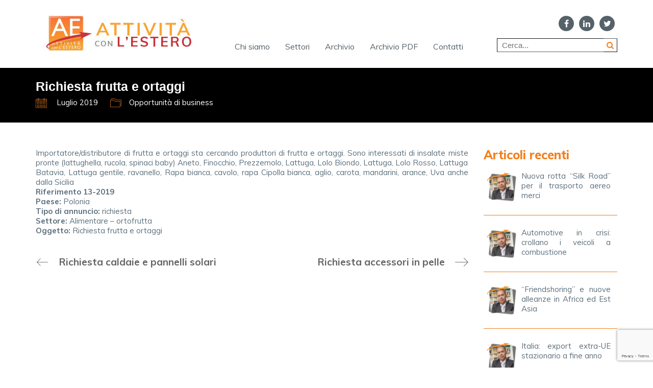

--- FILE ---
content_type: text/html; charset=UTF-8
request_url: https://www.attivitaconlestero.net/richiesta-frutta-e-ortaggi/
body_size: 9761
content:
<!DOCTYPE html>
<html lang="it-IT" class="no-js">
<head>
    <meta charset="UTF-8">
    <meta http-equiv="X-UA-Compatible" content="IE=edge">
    <meta name="viewport" content="width=device-width, initial-scale=1">

	<title>Richiesta frutta e ortaggi - Attività con l&#039;estero</title>

<!-- This site is optimized with the Yoast SEO plugin v11.6 - https://yoast.com/wordpress/plugins/seo/ -->
<link rel="canonical" href="https://www.attivitaconlestero.net/richiesta-frutta-e-ortaggi/" />
<meta property="og:locale" content="it_IT" />
<meta property="og:type" content="article" />
<meta property="og:title" content="Richiesta frutta e ortaggi - Attività con l&#039;estero" />
<meta property="og:description" content="Importatore/distributore di frutta e ortaggi sta cercando produttori di frutta e ortaggi. Sono interessati di insalate miste pronte (lattughella, rucola, spinaci baby) Aneto, Finocchio, Prezzemolo, Lattuga, Lolo Biondo, Lattuga, Lolo Rosso, Lattuga Batavia, Lattuga gentile, ravanello, Rapa bianca, cavolo, rapa Cipolla bianca, aglio, carota, mandarini, arance, Uva anche dalla Sicilia Riferimento 13-2019 Paese: Polonia Tipo&hellip;" />
<meta property="og:url" content="https://www.attivitaconlestero.net/richiesta-frutta-e-ortaggi/" />
<meta property="og:site_name" content="Attività con l&#039;estero" />
<meta property="article:section" content="Opportunità di business" />
<meta property="article:published_time" content="2019-07-16T10:55:28+00:00" />
<meta property="article:modified_time" content="2019-07-25T09:52:42+00:00" />
<meta property="og:updated_time" content="2019-07-25T09:52:42+00:00" />
<meta property="og:image" content="https://www.attivitaconlestero.net/wp-content/uploads/2019/07/AE-Gennaio-Marzo-2019-1.jpg" />
<meta property="og:image:secure_url" content="https://www.attivitaconlestero.net/wp-content/uploads/2019/07/AE-Gennaio-Marzo-2019-1.jpg" />
<meta property="og:image:width" content="341" />
<meta property="og:image:height" content="213" />
<meta name="twitter:card" content="summary_large_image" />
<meta name="twitter:description" content="Importatore/distributore di frutta e ortaggi sta cercando produttori di frutta e ortaggi. Sono interessati di insalate miste pronte (lattughella, rucola, spinaci baby) Aneto, Finocchio, Prezzemolo, Lattuga, Lolo Biondo, Lattuga, Lolo Rosso, Lattuga Batavia, Lattuga gentile, ravanello, Rapa bianca, cavolo, rapa Cipolla bianca, aglio, carota, mandarini, arance, Uva anche dalla Sicilia Riferimento 13-2019 Paese: Polonia Tipo&hellip;" />
<meta name="twitter:title" content="Richiesta frutta e ortaggi - Attività con l&#039;estero" />
<meta name="twitter:image" content="https://www.attivitaconlestero.net/wp-content/uploads/2019/07/AE-Gennaio-Marzo-2019-1.jpg" />
<script type='application/ld+json' class='yoast-schema-graph yoast-schema-graph--main'>{"@context":"https://schema.org","@graph":[{"@type":"WebSite","@id":"https://www.attivitaconlestero.net/#website","url":"https://www.attivitaconlestero.net/","name":"Attivit\u00e0 con l&#039;estero","potentialAction":{"@type":"SearchAction","target":"https://www.attivitaconlestero.net/?s={search_term_string}","query-input":"required name=search_term_string"}},{"@type":"ImageObject","@id":"https://www.attivitaconlestero.net/richiesta-frutta-e-ortaggi/#primaryimage","url":"https://www.attivitaconlestero.net/wp-content/uploads/2019/07/AE-Gennaio-Marzo-2019-1.jpg","width":341,"height":213},{"@type":"WebPage","@id":"https://www.attivitaconlestero.net/richiesta-frutta-e-ortaggi/#webpage","url":"https://www.attivitaconlestero.net/richiesta-frutta-e-ortaggi/","inLanguage":"it-IT","name":"Richiesta frutta e ortaggi - Attivit\u00e0 con l&#039;estero","isPartOf":{"@id":"https://www.attivitaconlestero.net/#website"},"primaryImageOfPage":{"@id":"https://www.attivitaconlestero.net/richiesta-frutta-e-ortaggi/#primaryimage"},"datePublished":"2019-07-16T10:55:28+00:00","dateModified":"2019-07-25T09:52:42+00:00","author":{"@id":"https://www.attivitaconlestero.net/#/schema/person/2a0c79cb00830457cbba0260332264df"}},{"@type":["Person"],"@id":"https://www.attivitaconlestero.net/#/schema/person/2a0c79cb00830457cbba0260332264df","name":"AttivitaConEstero","image":{"@type":"ImageObject","@id":"https://www.attivitaconlestero.net/#authorlogo","url":"https://secure.gravatar.com/avatar/9b985735ee85b19515a3afaf17a3ed2e?s=96&d=mm&r=g","caption":"AttivitaConEstero"},"sameAs":[]}]}</script>
<!-- / Yoast SEO plugin. -->

<link rel='dns-prefetch' href='//www.google.com' />
<link rel='dns-prefetch' href='//www.googletagmanager.com' />
<link rel='dns-prefetch' href='//fonts.googleapis.com' />
<link rel='dns-prefetch' href='//s.w.org' />
<link rel="alternate" type="application/rss+xml" title="Attività con l&#039;estero &raquo; Feed" href="https://www.attivitaconlestero.net/feed/" />
<link rel="alternate" type="application/rss+xml" title="Attività con l&#039;estero &raquo; Feed dei commenti" href="https://www.attivitaconlestero.net/comments/feed/" />
<link rel="alternate" type="application/rss+xml" title="Attività con l&#039;estero &raquo; Richiesta frutta e ortaggi Feed dei commenti" href="https://www.attivitaconlestero.net/richiesta-frutta-e-ortaggi/feed/" />
		<script type="text/javascript">
			window._wpemojiSettings = {"baseUrl":"https:\/\/s.w.org\/images\/core\/emoji\/12.0.0-1\/72x72\/","ext":".png","svgUrl":"https:\/\/s.w.org\/images\/core\/emoji\/12.0.0-1\/svg\/","svgExt":".svg","source":{"concatemoji":"https:\/\/www.attivitaconlestero.net\/wp-includes\/js\/wp-emoji-release.min.js?ver=d95c275f997fa63c000f1ab80e0c0630"}};
			!function(e,a,t){var n,r,o,i=a.createElement("canvas"),p=i.getContext&&i.getContext("2d");function s(e,t){var a=String.fromCharCode;p.clearRect(0,0,i.width,i.height),p.fillText(a.apply(this,e),0,0);e=i.toDataURL();return p.clearRect(0,0,i.width,i.height),p.fillText(a.apply(this,t),0,0),e===i.toDataURL()}function c(e){var t=a.createElement("script");t.src=e,t.defer=t.type="text/javascript",a.getElementsByTagName("head")[0].appendChild(t)}for(o=Array("flag","emoji"),t.supports={everything:!0,everythingExceptFlag:!0},r=0;r<o.length;r++)t.supports[o[r]]=function(e){if(!p||!p.fillText)return!1;switch(p.textBaseline="top",p.font="600 32px Arial",e){case"flag":return s([55356,56826,55356,56819],[55356,56826,8203,55356,56819])?!1:!s([55356,57332,56128,56423,56128,56418,56128,56421,56128,56430,56128,56423,56128,56447],[55356,57332,8203,56128,56423,8203,56128,56418,8203,56128,56421,8203,56128,56430,8203,56128,56423,8203,56128,56447]);case"emoji":return!s([55357,56424,55356,57342,8205,55358,56605,8205,55357,56424,55356,57340],[55357,56424,55356,57342,8203,55358,56605,8203,55357,56424,55356,57340])}return!1}(o[r]),t.supports.everything=t.supports.everything&&t.supports[o[r]],"flag"!==o[r]&&(t.supports.everythingExceptFlag=t.supports.everythingExceptFlag&&t.supports[o[r]]);t.supports.everythingExceptFlag=t.supports.everythingExceptFlag&&!t.supports.flag,t.DOMReady=!1,t.readyCallback=function(){t.DOMReady=!0},t.supports.everything||(n=function(){t.readyCallback()},a.addEventListener?(a.addEventListener("DOMContentLoaded",n,!1),e.addEventListener("load",n,!1)):(e.attachEvent("onload",n),a.attachEvent("onreadystatechange",function(){"complete"===a.readyState&&t.readyCallback()})),(n=t.source||{}).concatemoji?c(n.concatemoji):n.wpemoji&&n.twemoji&&(c(n.twemoji),c(n.wpemoji)))}(window,document,window._wpemojiSettings);
		</script>
		<style type="text/css">
img.wp-smiley,
img.emoji {
	display: inline !important;
	border: none !important;
	box-shadow: none !important;
	height: 1em !important;
	width: 1em !important;
	margin: 0 .07em !important;
	vertical-align: -0.1em !important;
	background: none !important;
	padding: 0 !important;
}
</style>
	<link rel='stylesheet' id='wp-block-library-css'  href='https://www.attivitaconlestero.net/wp-includes/css/dist/block-library/style.min.css?ver=d95c275f997fa63c000f1ab80e0c0630' type='text/css' media='all' />
<link rel='stylesheet' id='contact-form-7-css'  href='https://www.attivitaconlestero.net/wp-content/plugins/contact-form-7/includes/css/styles.css?ver=5.1.3' type='text/css' media='all' />
<link rel='stylesheet' id='cookie-notice-front-css'  href='https://www.attivitaconlestero.net/wp-content/plugins/cookie-notice/css/front.min.css?ver=d95c275f997fa63c000f1ab80e0c0630' type='text/css' media='all' />
<link rel='stylesheet' id='wpdm-font-awesome-css'  href='https://www.attivitaconlestero.net/wp-content/plugins/download-manager/assets/fontawesome/css/all.min.css?ver=d95c275f997fa63c000f1ab80e0c0630' type='text/css' media='all' />
<link rel='stylesheet' id='wpdm-front-bootstrap3-css'  href='https://www.attivitaconlestero.net/wp-content/plugins/download-manager/assets/bootstrap3/css/bootstrap.min.css?ver=d95c275f997fa63c000f1ab80e0c0630' type='text/css' media='all' />
<link rel='stylesheet' id='wpdm-front3-css'  href='https://www.attivitaconlestero.net/wp-content/plugins/download-manager/assets/css/front3.css?ver=d95c275f997fa63c000f1ab80e0c0630' type='text/css' media='all' />
<link rel='stylesheet' id='rs-plugin-settings-css'  href='https://www.attivitaconlestero.net/wp-content/plugins/revslider/public/assets/css/settings.css?ver=5.4.8' type='text/css' media='all' />
<style id='rs-plugin-settings-inline-css' type='text/css'>
#rs-demo-id {}
</style>
<link rel='stylesheet' id='style-css-css'  href='https://www.attivitaconlestero.net/wp-content/themes/attivitaconlestero/style.css?ver=1.1' type='text/css' media='all' />
<link rel='stylesheet' id='bootstrap-css'  href='https://www.attivitaconlestero.net/wp-content/themes/kalium/assets/css/bootstrap.css' type='text/css' media='all' />
<link rel='stylesheet' id='main-css'  href='https://www.attivitaconlestero.net/wp-content/themes/kalium/assets/css/main.css?ver=2.5.2' type='text/css' media='all' />
<link rel='stylesheet' id='style-css'  href='https://www.attivitaconlestero.net/wp-content/themes/kalium/style.css?ver=2.5.2' type='text/css' media='all' />
<link rel='stylesheet' id='custom-skin-css'  href='https://www.attivitaconlestero.net/wp-content/themes/attivitaconlestero/custom-skin.css?ver=3ee1d3ad155c013de1df8d60d64a14e0' type='text/css' media='all' />
<link rel='stylesheet' id='fluidbox-css'  href='https://www.attivitaconlestero.net/wp-content/themes/kalium/assets/js/fluidbox/css/fluidbox.min.css' type='text/css' media='all' />
<link rel='stylesheet' id='typolab-5d85975094594b0a369d93e4687c5fd6-css'  href='https://fonts.googleapis.com/css?family=Muli%3Aregular%2C600%2C700%2C800%2C800italic%2C900&#038;subset=latin&#038;ver=30904c5da05e288bdbd538a1ad497d17' type='text/css' media='all' />
    <script type="text/javascript">
        var ajaxurl = ajaxurl || 'https://www.attivitaconlestero.net/wp-admin/admin-ajax.php';
		    </script><style id="typolab-font-variants">h1,h2,h3,h4,h5,h6{font-family:'Muli';font-weight:800}p,text-post-box,span{font-family:'Muli';font-weight:400}</style><script type='text/javascript' src='https://www.attivitaconlestero.net/wp-includes/js/jquery/jquery.js?ver=1.12.4-wp'></script>
<script type='text/javascript' src='https://www.attivitaconlestero.net/wp-includes/js/jquery/jquery-migrate.min.js?ver=1.4.1'></script>
<script type='text/javascript'>
/* <![CDATA[ */
var cnArgs = {"ajaxurl":"https:\/\/www.attivitaconlestero.net\/wp-admin\/admin-ajax.php","hideEffect":"fade","onScroll":"no","onScrollOffset":"100","cookieName":"cookie_notice_accepted","cookieValue":"true","cookieTime":"2592000","cookiePath":"\/","cookieDomain":"","redirection":"","cache":"","refuse":"no","revoke_cookies":"0","revoke_cookies_opt":"automatic","secure":"1"};
/* ]]> */
</script>
<script type='text/javascript' src='https://www.attivitaconlestero.net/wp-content/plugins/cookie-notice/js/front.min.js?ver=1.2.46'></script>
<script type='text/javascript' src='https://www.attivitaconlestero.net/wp-content/plugins/download-manager/assets/bootstrap3/js/bootstrap.min.js?ver=d95c275f997fa63c000f1ab80e0c0630'></script>
<script type='text/javascript'>
/* <![CDATA[ */
var wpdm_url = {"home":"https:\/\/www.attivitaconlestero.net\/","site":"https:\/\/www.attivitaconlestero.net\/","ajax":"https:\/\/www.attivitaconlestero.net\/wp-admin\/admin-ajax.php"};
var wpdm_asset = {"spinner":"<i class=\"fas fa-sun fa-spin\"><\/i>"};
/* ]]> */
</script>
<script type='text/javascript' src='https://www.attivitaconlestero.net/wp-content/plugins/download-manager/assets/js/front.js?ver=d95c275f997fa63c000f1ab80e0c0630'></script>
<script type='text/javascript' src='https://www.attivitaconlestero.net/wp-content/plugins/download-manager/assets/js/chosen.jquery.min.js?ver=d95c275f997fa63c000f1ab80e0c0630'></script>
<script type='text/javascript' src='https://www.attivitaconlestero.net/wp-content/plugins/revslider/public/assets/js/jquery.themepunch.tools.min.js?ver=5.4.8'></script>
<script type='text/javascript' src='https://www.attivitaconlestero.net/wp-content/plugins/revslider/public/assets/js/jquery.themepunch.revolution.min.js?ver=5.4.8'></script>

<!-- Snippet Google Analytics aggiunto da Site Kit -->
<script type='text/javascript' src='https://www.googletagmanager.com/gtag/js?id=GT-55XBZCL' async></script>
<script type='text/javascript'>
window.dataLayer = window.dataLayer || [];function gtag(){dataLayer.push(arguments);}
gtag('set', 'linker', {"domains":["www.attivitaconlestero.net"]} );
gtag("js", new Date());
gtag("set", "developer_id.dZTNiMT", true);
gtag("config", "GT-55XBZCL");
</script>

<!-- Termina lo snippet Google Analytics aggiunto da Site Kit -->
<link rel='https://api.w.org/' href='https://www.attivitaconlestero.net/wp-json/' />
<link rel="EditURI" type="application/rsd+xml" title="RSD" href="https://www.attivitaconlestero.net/xmlrpc.php?rsd" />
<link rel="wlwmanifest" type="application/wlwmanifest+xml" href="https://www.attivitaconlestero.net/wp-includes/wlwmanifest.xml" /> 

<link rel='shortlink' href='https://www.attivitaconlestero.net/?p=237' />
<link rel="alternate" type="application/json+oembed" href="https://www.attivitaconlestero.net/wp-json/oembed/1.0/embed?url=https%3A%2F%2Fwww.attivitaconlestero.net%2Frichiesta-frutta-e-ortaggi%2F" />
<link rel="alternate" type="text/xml+oembed" href="https://www.attivitaconlestero.net/wp-json/oembed/1.0/embed?url=https%3A%2F%2Fwww.attivitaconlestero.net%2Frichiesta-frutta-e-ortaggi%2F&#038;format=xml" />

        <script>
            var wpdm_site_url = 'https://www.attivitaconlestero.net/';
            var wpdm_home_url = 'https://www.attivitaconlestero.net/';
            var ajax_url = 'https://www.attivitaconlestero.net/wp-admin/admin-ajax.php';
            var wpdm_ajax_url = 'https://www.attivitaconlestero.net/wp-admin/admin-ajax.php';
            var wpdm_ajax_popup = '0';
        </script>
        <style>
            .wpdm-download-link.btn.btn-primary.{
                border-radius: 4px;
            }
        </style>


        <meta name="generator" content="Site Kit by Google 1.116.0" />				            <link rel="shortcut icon" href="//www.attivitaconlestero.net/wp-content/uploads/2019/06/attivita-con-l-estero-logo-favicon.png">
				            <link rel="apple-touch-icon-precomposed" href="//www.attivitaconlestero.net/wp-content/uploads/2019/06/attivita-con-l-estero-logo-apple-touch.png">
            <link rel="apple-touch-icon-precomposed" sizes="72x72" href="//www.attivitaconlestero.net/wp-content/uploads/2019/06/attivita-con-l-estero-logo-apple-touch.png">
            <link rel="apple-touch-icon-precomposed" sizes="114x114"
                  href="//www.attivitaconlestero.net/wp-content/uploads/2019/06/attivita-con-l-estero-logo-apple-touch.png">
				<script>var mobile_menu_breakpoint = 1050;</script><style>@media screen and (min-width:1051px) { .mobile-menu-wrapper,.mobile-menu-overlay,.standard-menu-container .menu-bar-hidden-desktop {
display: none;

} }</style><style>@media screen and (max-width:1050px) { .standard-menu-container > div,.standard-menu-container > nav,.main-header.menu-type-standard-menu .standard-menu-container div.menu>ul,.main-header.menu-type-standard-menu .standard-menu-container ul.menu,.menu-cart-icon-container {
display: none;

} }</style><meta name="generator" content="Powered by WPBakery Page Builder - drag and drop page builder for WordPress."/>
<!--[if lte IE 9]><link rel="stylesheet" type="text/css" href="https://www.attivitaconlestero.net/wp-content/plugins/js_composer/assets/css/vc_lte_ie9.min.css" media="screen"><![endif]--><meta name="generator" content="Powered by Slider Revolution 5.4.8 - responsive, Mobile-Friendly Slider Plugin for WordPress with comfortable drag and drop interface." />
<script type="text/javascript">function setREVStartSize(e){									
						try{ e.c=jQuery(e.c);var i=jQuery(window).width(),t=9999,r=0,n=0,l=0,f=0,s=0,h=0;
							if(e.responsiveLevels&&(jQuery.each(e.responsiveLevels,function(e,f){f>i&&(t=r=f,l=e),i>f&&f>r&&(r=f,n=e)}),t>r&&(l=n)),f=e.gridheight[l]||e.gridheight[0]||e.gridheight,s=e.gridwidth[l]||e.gridwidth[0]||e.gridwidth,h=i/s,h=h>1?1:h,f=Math.round(h*f),"fullscreen"==e.sliderLayout){var u=(e.c.width(),jQuery(window).height());if(void 0!=e.fullScreenOffsetContainer){var c=e.fullScreenOffsetContainer.split(",");if (c) jQuery.each(c,function(e,i){u=jQuery(i).length>0?u-jQuery(i).outerHeight(!0):u}),e.fullScreenOffset.split("%").length>1&&void 0!=e.fullScreenOffset&&e.fullScreenOffset.length>0?u-=jQuery(window).height()*parseInt(e.fullScreenOffset,0)/100:void 0!=e.fullScreenOffset&&e.fullScreenOffset.length>0&&(u-=parseInt(e.fullScreenOffset,0))}f=u}else void 0!=e.minHeight&&f<e.minHeight&&(f=e.minHeight);e.c.closest(".rev_slider_wrapper").css({height:f})					
						}catch(d){console.log("Failure at Presize of Slider:"+d)}						
					};</script>
<noscript><style type="text/css"> .wpb_animate_when_almost_visible { opacity: 1; }</style></noscript><meta name="generator" content="WordPress Download Manager 3.0.93" />
            <style>
                                @import url('https://fonts.googleapis.com/css?family=Rubik:400,500');
                


                .w3eden .fetfont,
                .w3eden .btn,
                .w3eden .btn.wpdm-front h3.title,
                .w3eden .wpdm-social-lock-box .IN-widget a span:last-child,
                .w3eden #xfilelist .panel-heading,
                .w3eden .wpdm-frontend-tabs a,
                .w3eden .alert:before,
                .w3eden .panel .panel-heading,
                .w3eden .discount-msg,
                .w3eden .panel.dashboard-panel h3,
                .w3eden #wpdm-dashboard-sidebar .list-group-item,
                .w3eden #package-description .wp-switch-editor,
                .w3eden .w3eden.author-dashbboard .nav.nav-tabs li a,
                .w3eden .wpdm_cart thead th,
                .w3eden #csp .list-group-item,
                .w3eden .modal-title {
                    font-family: Rubik, -apple-system, BlinkMacSystemFont, "Segoe UI", Roboto, Helvetica, Arial, sans-serif, "Apple Color Emoji", "Segoe UI Emoji", "Segoe UI Symbol";
                    text-transform: uppercase;
                    font-weight: 500;
                }
                .w3eden #csp .list-group-item{
                    text-transform: unset;
                }
            </style>
                    <style>

            :root{
                --color-primary: #4a8eff;
                --color-primary-rgb: 74, 142, 255;
                --color-primary-hover: #4a8eff;
                --color-primary-active: #4a8eff;
                --color-secondary: #6c757d;
                --color-secondary-rgb: 108, 117, 125;
                --color-secondary-hover: #6c757d;
                --color-secondary-active: #6c757d;
                --color-success: #18ce0f;
                --color-success-rgb: 24, 206, 15;
                --color-success-hover: #18ce0f;
                --color-success-active: #18ce0f;
                --color-info: #2CA8FF;
                --color-info-rgb: 44, 168, 255;
                --color-info-hover: #2CA8FF;
                --color-info-active: #2CA8FF;
                --color-warning: #FFB236;
                --color-warning-rgb: 255, 178, 54;
                --color-warning-hover: #FFB236;
                --color-warning-active: #FFB236;
                --color-danger: #ff5062;
                --color-danger-rgb: 255, 80, 98;
                --color-danger-hover: #ff5062;
                --color-danger-active: #ff5062;
                --color-green: #30b570;
                --color-blue: #0073ff;
                --color-purple: #8557D3;
                --color-red: #ff5062;
                --color-muted: rgba(69, 89, 122, 0.6);
                --wpdm-font: Rubik, -apple-system, BlinkMacSystemFont, "Segoe UI", Roboto, Helvetica, Arial, sans-serif, "Apple Color Emoji", "Segoe UI Emoji", "Segoe UI Symbol";
            }
            .wpdm-download-link.btn.btn-primary{
                border-radius: 4px;
            }


        </style>
        	
<!-- Global site tag (gtag.js) - Google Analytics -->
<script async src="https://www.googletagmanager.com/gtag/js?id=UA-144245601-1"></script>
<script>
  window.dataLayer = window.dataLayer || [];
  function gtag(){dataLayer.push(arguments);}
  gtag('js', new Date());

  gtag('config', 'UA-144245601-1');
</script>

</head>
<body data-rsssl=1 class="post-template-default single single-post postid-237 single-format-standard cookies-not-set wpb-js-composer js-comp-ver-5.5.2 vc_responsive">
<div class="mobile-menu-wrapper mobile-menu-slide">
	
	<div class="mobile-menu-container">
		
		<ul id="menu-menu-header" class="menu"><li id="menu-item-20" class="menu-item menu-item-type-post_type menu-item-object-page menu-item-20"><a href="https://www.attivitaconlestero.net/chi-siamo/">Chi siamo</a></li>
<li id="menu-item-19" class="menu-item menu-item-type-post_type menu-item-object-page menu-item-19"><a href="https://www.attivitaconlestero.net/settori/">Settori</a></li>
<li id="menu-item-18" class="menu-item menu-item-type-post_type menu-item-object-page menu-item-18"><a href="https://www.attivitaconlestero.net/archivio/">Archivio</a></li>
<li id="menu-item-1373" class="menu-item menu-item-type-post_type menu-item-object-page menu-item-1373"><a href="https://www.attivitaconlestero.net/archivio-pdf/">Archivio PDF</a></li>
<li id="menu-item-17" class="menu-item menu-item-type-post_type menu-item-object-page menu-item-17"><a href="https://www.attivitaconlestero.net/contatti/">Contatti</a></li>
</ul>		
				<form role="search" method="get" class="search-form" action="https://www.attivitaconlestero.net/">
			<input type="search" class="search-field" placeholder="Search site..." value="" name="s" id="search_mobile_inp" />
			
			<label for="search_mobile_inp">
				<i class="fa fa-search"></i>
			</label>
			
			<input type="submit" class="search-submit" value="Go" />
		</form>
				
				
	</div>
	
</div>

<div class="mobile-menu-overlay"></div>
<div class="wrapper" id="main-wrapper">

	<style>header.site-header {
padding-top: 20px;

}</style><style>header.site-header {
padding-bottom: 20px;

}</style><header class="site-header main-header menu-type-standard-menu is-sticky">
	
	<div class="container">

		<div class="logo-and-menu-container">

			
						
			<div itemscope itemtype="http://schema.org/Organization" class="logo-column">
				
				<style>.header-logo.logo-image {
width: 343px;
 height: 93px;

}</style><a itemprop="url" href="https://www.attivitaconlestero.net" class="header-logo logo-image">
		<img itemprop="logo" src="//www.attivitaconlestero.net/wp-content/uploads/2019/07/attivita-con-l-estero-logo-esteso.jpg" width="343" height="93" class="main-logo" alt="attivita-con-lestero" />
</a>

				
			</div>
			
							
			<div class="menu-column">
				
				<div class="header-social-icon">
					<ul class="social-networks rounded"><li><a href="https://www.facebook.com/commercioestero/" target="_blank" class="facebook" title="Facebook"><i class="fa fa-facebook"></i><span class="name">Facebook</span></a></li><li><a href="https://www.linkedin.com/showcase/commercioestero-consulting" target="_blank" class="linkedin" title="LinkedIn"><i class="fa fa-linkedin"></i><span class="name">LinkedIn</span></a></li><li><a href="https://twitter.com/Commercioester1" target="_blank" class="twitter" title="Twitter"><i class="fa fa-twitter"></i><span class="name">Twitter</span></a></li></ul>					
				</div>

								<div class="menu-items-blocks standard-menu-container menu-skin-main reveal-from-top">
						
						<nav><ul id="menu-menu-header-1" class="menu"><li class="menu-item menu-item-type-post_type menu-item-object-page menu-item-20"><a href="https://www.attivitaconlestero.net/chi-siamo/"><span>Chi siamo</span></a></li>
<li class="menu-item menu-item-type-post_type menu-item-object-page menu-item-19"><a href="https://www.attivitaconlestero.net/settori/"><span>Settori</span></a></li>
<li class="menu-item menu-item-type-post_type menu-item-object-page menu-item-18"><a href="https://www.attivitaconlestero.net/archivio/"><span>Archivio</span></a></li>
<li class="menu-item menu-item-type-post_type menu-item-object-page menu-item-1373"><a href="https://www.attivitaconlestero.net/archivio-pdf/"><span>Archivio PDF</span></a></li>
<li class="menu-item menu-item-type-post_type menu-item-object-page menu-item-17"><a href="https://www.attivitaconlestero.net/contatti/"><span>Contatti</span></a></li>
</ul> <form role="search" method="get" class="search-form search-bar" action="https://www.attivitaconlestero.net/" >
				<label ></label>
				<input type="search" value="" name="s" id="s" placeholder="Cerca..." />
				<button type="submit" id="searchsubmit" value="" /><i class="fa fa-search"></i></button>
			</form></nav>

												
						<a class="menu-bar menu-skin-main menu-bar-hidden-desktop" href="#">
							        <span class="ham"></span>
								</a>
					</div>
								</div>
		</div>
		
		
	</div>
</header>

<script type="text/javascript">
	var headerOptions = headerOptions || {};
	jQuery.extend( headerOptions, {"stickyHeader":{"type":"classic","wrapper":".wrapper","container":".main-header","logoContainer":".header-logo","spacer":true,"initialOffset":10,"debugMode":false,"animateDuration":true,"breakpoints":{"desktop":[992,null],"tablet":[768,992],"mobile":[null,768]},"skin":{"classes":["menu-skin-main","menu-skin-dark","menu-skin-light"],"current":"menu-skin-main","active":""},"scenes":{"paddingSceneOptions":{"scene":[],"tween":{"easing":"Sine.easeInOut","css":{"paddingTop":"10px","paddingBottom":"10px"}}},"backgroundSceneOptions":{"scene":[],"tween":{"easing":"Sine.easeInOut","css":[]}},"logoSceneOptions":{"scene":[],"tween":{"easing":"Sine.easeInOut","css":[]},"logo":{"src":"","width":343,"height":93}}},"autohide":{"duration":0.3,"easing":"Sine.easeInOut","css":{"autoAlpha":0}}},"sectionLogoSwitch":[]} );
</script>
	<div id="custom-header" class="container-full">
		<div class="row">
			<div class="col-md-12">
				<div id="custom-title">
					Richiesta frutta e ortaggi				</div>
				<div id="custom-author">
									</div>
				<div id="custom-date" class="post-meta date updated published">
					<i class="icon icon-basic-calendar"></i>
					<span>Luglio 2019</span>
				</div>
				
				<div id="custom-category" class="post-meta category">
					<i class="icon icon-basic-folder-multiple"></i>
					<a href="https://www.attivitaconlestero.net/category/opportunita-di-business/" rel="category tag">Opportunità di business</a>				</div>
							</div>
		</div>
	</div>
        <div class="single-post single-post--has-sidebar single-post--sidebar-alignment-right">

            <div class="container">

                <div class="row">

					<article id="post-237" class="post post-237 type-post status-publish format-standard has-post-thumbnail hentry category-opportunita-di-business">
	
		
	<section class="post--column post-body">
		
					<section class="post-meta-only">
								
									
			</section>
						<section class="post-content post-formatting">
				<p>Importatore/distributore di frutta e ortaggi sta cercando produttori di frutta e ortaggi. Sono interessati di insalate miste pronte (lattughella, rucola, spinaci baby) Aneto, Finocchio, Prezzemolo, Lattuga, Lolo Biondo, Lattuga, Lolo Rosso, Lattuga Batavia, Lattuga gentile, ravanello, Rapa bianca, cavolo, rapa Cipolla bianca, aglio, carota, mandarini, arance, Uva anche dalla Sicilia<br />
<strong>Riferimento 13-2019</strong><br />
<strong>Paese:</strong> Polonia<br />
<strong>Tipo di annuncio:</strong> richiesta<br />
<strong>Settore:</strong> Alimentare &#8211; ortofrutta<br />
<strong>Oggetto:</strong> Richiesta frutta e ortaggi</p>
			</section>
					
	</section>
	
	<nav class="post-navigation">
	
		<a href="https://www.attivitaconlestero.net/richiesta-caldaie-e-pannelli-solari/" class="post-navigation--next">
		<span class="post-navigation--arrow">
			<i class="flaticon-arrow427"></i>
		</span>
		
		<span class="post-navigation--label">
			<em>Newer Post</em>
			<strong class="post-navigation--post-title">
				Richiesta caldaie e pannelli solari			</strong>
		</span>
	</a>
		
		<a href="https://www.attivitaconlestero.net/richiesta-accessori-in-pelle/" class="post-navigation--prev">
		<span class="post-navigation--arrow">
			<i class="flaticon-arrow413"></i>
		</span>
		
		<span class="post-navigation--label">
			<em>Older Post</em>
			<strong class="post-navigation--post-title">
				Richiesta accessori in pelle			</strong>
		</span>
	</a>
		
</nav>	
</article>			<aside class="post-sidebar">
				
						<div class="widget-area single-post--widgets" role="complementary">
			
			<div id="wpb_widget-2" class="widget widget_wpb_widget"><h2 class="widgettitle">Articoli recenti</h2>
											<div class="list-widget-content">
												<a href="https://www.attivitaconlestero.net/nuova-rotta-silk-road-per-il-trasporto-aereo-merci/"><div class="image-post-list"> <img width="70" height="70" src="https://www.attivitaconlestero.net/wp-content/uploads/2019/07/attivita-con-estero-autore-Michele_Lenoci-70x70.png" class="attachment-70x70 size-70x70 wp-post-image" alt="Michele Lenoci" srcset="https://www.attivitaconlestero.net/wp-content/uploads/2019/07/attivita-con-estero-autore-Michele_Lenoci-70x70.png 70w, https://www.attivitaconlestero.net/wp-content/uploads/2019/07/attivita-con-estero-autore-Michele_Lenoci-150x150.png 150w, https://www.attivitaconlestero.net/wp-content/uploads/2019/07/attivita-con-estero-autore-Michele_Lenoci-220x220.png 220w" sizes="(max-width: 70px) 100vw, 70px" /></div><div class="title-post-list"><p>Nuova rotta &#8220;Silk Road&#8221; per il trasporto aereo merci</p></div>
												</a>
												
											</div>													<div class="list-widget-content">
												<a href="https://www.attivitaconlestero.net/automotive-in-crisi-crollano-i-veicoli-a-combustione/"><div class="image-post-list"> <img width="70" height="70" src="https://www.attivitaconlestero.net/wp-content/uploads/2019/07/attivita-con-estero-autore-Michele_Lenoci-70x70.png" class="attachment-70x70 size-70x70 wp-post-image" alt="Michele Lenoci" srcset="https://www.attivitaconlestero.net/wp-content/uploads/2019/07/attivita-con-estero-autore-Michele_Lenoci-70x70.png 70w, https://www.attivitaconlestero.net/wp-content/uploads/2019/07/attivita-con-estero-autore-Michele_Lenoci-150x150.png 150w, https://www.attivitaconlestero.net/wp-content/uploads/2019/07/attivita-con-estero-autore-Michele_Lenoci-220x220.png 220w" sizes="(max-width: 70px) 100vw, 70px" /></div><div class="title-post-list"><p>Automotive in crisi: crollano i veicoli a combustione</p></div>
												</a>
												
											</div>													<div class="list-widget-content">
												<a href="https://www.attivitaconlestero.net/friendshoring-e-nuove-alleanze-in-africa-ed-est-asia/"><div class="image-post-list"> <img width="70" height="70" src="https://www.attivitaconlestero.net/wp-content/uploads/2019/07/attivita-con-estero-autore-Michele_Lenoci-70x70.png" class="attachment-70x70 size-70x70 wp-post-image" alt="Michele Lenoci" srcset="https://www.attivitaconlestero.net/wp-content/uploads/2019/07/attivita-con-estero-autore-Michele_Lenoci-70x70.png 70w, https://www.attivitaconlestero.net/wp-content/uploads/2019/07/attivita-con-estero-autore-Michele_Lenoci-150x150.png 150w, https://www.attivitaconlestero.net/wp-content/uploads/2019/07/attivita-con-estero-autore-Michele_Lenoci-220x220.png 220w" sizes="(max-width: 70px) 100vw, 70px" /></div><div class="title-post-list"><p>&#8220;Friendshoring&#8221; e nuove alleanze in Africa ed Est Asia</p></div>
												</a>
												
											</div>													<div class="list-widget-content">
												<a href="https://www.attivitaconlestero.net/italia-export-extra-ue-stazionario-a-fine-anno/"><div class="image-post-list"> <img width="70" height="70" src="https://www.attivitaconlestero.net/wp-content/uploads/2019/07/attivita-con-estero-autore-Michele_Lenoci-70x70.png" class="attachment-70x70 size-70x70 wp-post-image" alt="Michele Lenoci" srcset="https://www.attivitaconlestero.net/wp-content/uploads/2019/07/attivita-con-estero-autore-Michele_Lenoci-70x70.png 70w, https://www.attivitaconlestero.net/wp-content/uploads/2019/07/attivita-con-estero-autore-Michele_Lenoci-150x150.png 150w, https://www.attivitaconlestero.net/wp-content/uploads/2019/07/attivita-con-estero-autore-Michele_Lenoci-220x220.png 220w" sizes="(max-width: 70px) 100vw, 70px" /></div><div class="title-post-list"><p>Italia: export extra-UE stazionario a fine anno</p></div>
												</a>
												
											</div>						<div id="wpb_widget_category-2" class="widget widget_wpb_widget_category"><h2 class="widgettitle">Categorie</h2>
	<li class="cat-item cat-item-7"><a href="https://www.attivitaconlestero.net/category/area-commerciale/">Area Commerciale</a> (18)
</li>
	<li class="cat-item cat-item-9"><a href="https://www.attivitaconlestero.net/category/area-finanziaria/">Area Finanziaria</a> (24)
</li>
	<li class="cat-item cat-item-8"><a href="https://www.attivitaconlestero.net/category/area-legale/">Area Legale</a> (39)
</li>
	<li class="cat-item cat-item-10"><a href="https://www.attivitaconlestero.net/category/area-logistica/">Area Logistica</a> (27)
</li>
	<li class="cat-item cat-item-3"><a href="https://www.attivitaconlestero.net/category/editoriale/">Editoriale</a> (28)
</li>
			
		</div>
						
			</aside>
			
                </div>

            </div>

        </div>
		



</div>
<footer id="footer" role="contentinfo" class="site-footer main-footer footer-bottom-horizontal">
	
	<div class="container">
	
	<div class="footer-widgets">
		
			
		<div class="footer--widgets widget-area widgets--columned-layout widgets--columns-4" role="complementary">
			
			<div id="media_image-2" class="widget widget_media_image"><img width="154" height="117" src="https://www.attivitaconlestero.net/wp-content/uploads/2019/06/attivita-con-l-estero-logo-footer.png" class="image wp-image-89  attachment-full size-full" alt="" style="max-width: 100%; height: auto;" /></div><div id="text-2" class="widget widget_text">			<div class="textwidget"><p style="color: #f3801e;">Proprietario ed Editore:<br />
Tupponi, De Marinis, Russo &amp; Partners</p>
<p><a href="http://www.tupponi-demarinis.it/" target="_blank" rel="noopener noreferrer">www.tupponi-demarinis.it</a></p>
<p>Email: <a href="mailto:info@tupponi-demarinis.it">info@tupponi-demarinis.it</a></p>
</div>
		</div><div id="text-3" class="widget widget_text">			<div class="textwidget"><p>Sede legale: Via Famiglia Bruni, 1 47121 Forlì (FC)</p>
<p>Registrazione Tribunale di Forlì n. 18 del 3 giugno 2002</p>
</div>
		</div><div id="text-4" class="widget widget_text">			<div class="textwidget"><p>Direzione, redazione:<br />
Via Famiglia Bruni, 1 47121 Forlì</p>
<p>Tel. <a href="tel:+39 0543 33006">+39 0543 33006</a><br />
Fax +39 0543 21999</p>
<p>Direttore Responsabile:</p>
<p><span style="color: #f3801e; font-weight: bold;">Cinzia Fontana</span></p>
<p><a href="mailto:fontana@tupponi-demarinis.it">fontana@tupponi-demarinis.it</a></p>
</div>
		</div>			
		</div>
	
	</div>
	
	<hr>
	
</div>
		
	<div class="footer-bottom">
		
		<div class="container">

			<div class="footer-bottom-content">
				
				
								
					<div class="footer-content-left">
						
						<div class="copyrights site-info">
							
							<p><b><a href="http://www.moviweb.it/" style="color:#000000;">Supported by Moviweb</a><b></p>
							
						</div>
						
					</div>
				
							</div>

		</div>
		
	</div>
	
	
</footer><script> var _k = _k || {}; _k.enqueueAssets = {"js":{"light-gallery":[{"src":"https:\/\/www.attivitaconlestero.net\/wp-content\/themes\/kalium\/assets\/js\/light-gallery\/lightgallery-all.min.js"}]},"styles":{"light-gallery":[{"src":"https:\/\/www.attivitaconlestero.net\/wp-content\/themes\/kalium\/assets\/js\/light-gallery\/css\/lightgallery.min.css"},{"src":"https:\/\/www.attivitaconlestero.net\/wp-content\/themes\/kalium\/assets\/js\/light-gallery\/css\/lg-transitions.min.css"}]}};</script><script> var _k = _k || {}; _k.require = function(e){var t=e instanceof Array?e:[e];return new Promise(function(e,r){var a=function(t){if(t&&t.length){var r=t.shift(),n=r.match( /\.js(\?.*)?$/)?"script":"text";jQuery.ajax({dataType:n,url:r}).success(function(){!function(e){var t;e.match( /\.js(\?.*)?$/)?(t=document.createElement("script")).src=e:((t=document.createElement("link")).rel="stylesheet",t.href=e);var r=!1,a=jQuery("[data-deploader]").each(function(t,a){e!=jQuery(a).attr("src")&&e!=jQuery(a).attr("href")||(r=!0)}).length;r||(t.setAttribute("data-deploader",a),jQuery("head").append(t))}(r)}).always(function(){r.length&&a(t)})}else e()};a(t)})};</script><script type='text/javascript'>
/* <![CDATA[ */
var wpcf7 = {"apiSettings":{"root":"https:\/\/www.attivitaconlestero.net\/wp-json\/contact-form-7\/v1","namespace":"contact-form-7\/v1"}};
/* ]]> */
</script>
<script type='text/javascript' src='https://www.attivitaconlestero.net/wp-content/plugins/contact-form-7/includes/js/scripts.js?ver=5.1.3'></script>
<script type='text/javascript' src='https://www.attivitaconlestero.net/wp-includes/js/jquery/jquery.form.min.js?ver=4.2.1'></script>
<script type='text/javascript' src='https://www.google.com/recaptcha/api.js?render=6LcQ5eMZAAAAAD04jmarf01kd_DKt7PM60JS7Ba4&#038;ver=3.0'></script>
<script type='text/javascript' src='https://www.attivitaconlestero.net/wp-content/themes/kalium/assets/js/jquery.ba-throttle-debounce.js'></script>
<script type='text/javascript' src='https://www.attivitaconlestero.net/wp-content/themes/kalium/assets/js/fluidbox/jquery.fluidbox.min.js'></script>
<script type='text/javascript' src='https://www.attivitaconlestero.net/wp-includes/js/comment-reply.min.js?ver=d95c275f997fa63c000f1ab80e0c0630'></script>
<script type='text/javascript' src='https://www.attivitaconlestero.net/wp-includes/js/wp-embed.min.js?ver=d95c275f997fa63c000f1ab80e0c0630'></script>
<script type='text/javascript' src='https://www.attivitaconlestero.net/wp-content/themes/kalium/assets/js/main.min.js?ver=2.5.2'></script>
<script type="text/javascript">
( function( grecaptcha, sitekey, actions ) {

	var wpcf7recaptcha = {

		execute: function( action ) {
			grecaptcha.execute(
				sitekey,
				{ action: action }
			).then( function( token ) {
				var forms = document.getElementsByTagName( 'form' );

				for ( var i = 0; i < forms.length; i++ ) {
					var fields = forms[ i ].getElementsByTagName( 'input' );

					for ( var j = 0; j < fields.length; j++ ) {
						var field = fields[ j ];

						if ( 'g-recaptcha-response' === field.getAttribute( 'name' ) ) {
							field.setAttribute( 'value', token );
							break;
						}
					}
				}
			} );
		},

		executeOnHomepage: function() {
			wpcf7recaptcha.execute( actions[ 'homepage' ] );
		},

		executeOnContactform: function() {
			wpcf7recaptcha.execute( actions[ 'contactform' ] );
		},

	};

	grecaptcha.ready(
		wpcf7recaptcha.executeOnHomepage
	);

	document.addEventListener( 'change',
		wpcf7recaptcha.executeOnContactform, false
	);

	document.addEventListener( 'wpcf7submit',
		wpcf7recaptcha.executeOnHomepage, false
	);

} )(
	grecaptcha,
	'6LcQ5eMZAAAAAD04jmarf01kd_DKt7PM60JS7Ba4',
	{"homepage":"homepage","contactform":"contactform"}
);
</script>

			<div id="cookie-notice" role="banner" class="cn-bottom bootstrap" style="color: #fff; background-color: #000;"><div class="cookie-notice-container"><span id="cn-notice-text">Utilizziamo i cookie per essere sicuri che tu possa avere la migliore esperienza sul nostro sito. Se continui ad utilizzare questo sito noi assumiamo che tu ne sia felice.</span><a href="#" id="cn-accept-cookie" data-cookie-set="accept" class="cn-set-cookie cn-button bootstrap button">Ok</a><a href="https://www.attivitaconlestero.net/privacy-policy/" target="_blank" id="cn-more-info" class="cn-more-info cn-button bootstrap button">Privacy policy</a>
				</div>
				
			</div><!-- ET: 0.57066917419434s 2.5.2ch -->
</body>
</html>

--- FILE ---
content_type: text/html; charset=utf-8
request_url: https://www.google.com/recaptcha/api2/anchor?ar=1&k=6LcQ5eMZAAAAAD04jmarf01kd_DKt7PM60JS7Ba4&co=aHR0cHM6Ly93d3cuYXR0aXZpdGFjb25sZXN0ZXJvLm5ldDo0NDM.&hl=en&v=N67nZn4AqZkNcbeMu4prBgzg&size=invisible&anchor-ms=20000&execute-ms=30000&cb=prgpyt5qbf4b
body_size: 48773
content:
<!DOCTYPE HTML><html dir="ltr" lang="en"><head><meta http-equiv="Content-Type" content="text/html; charset=UTF-8">
<meta http-equiv="X-UA-Compatible" content="IE=edge">
<title>reCAPTCHA</title>
<style type="text/css">
/* cyrillic-ext */
@font-face {
  font-family: 'Roboto';
  font-style: normal;
  font-weight: 400;
  font-stretch: 100%;
  src: url(//fonts.gstatic.com/s/roboto/v48/KFO7CnqEu92Fr1ME7kSn66aGLdTylUAMa3GUBHMdazTgWw.woff2) format('woff2');
  unicode-range: U+0460-052F, U+1C80-1C8A, U+20B4, U+2DE0-2DFF, U+A640-A69F, U+FE2E-FE2F;
}
/* cyrillic */
@font-face {
  font-family: 'Roboto';
  font-style: normal;
  font-weight: 400;
  font-stretch: 100%;
  src: url(//fonts.gstatic.com/s/roboto/v48/KFO7CnqEu92Fr1ME7kSn66aGLdTylUAMa3iUBHMdazTgWw.woff2) format('woff2');
  unicode-range: U+0301, U+0400-045F, U+0490-0491, U+04B0-04B1, U+2116;
}
/* greek-ext */
@font-face {
  font-family: 'Roboto';
  font-style: normal;
  font-weight: 400;
  font-stretch: 100%;
  src: url(//fonts.gstatic.com/s/roboto/v48/KFO7CnqEu92Fr1ME7kSn66aGLdTylUAMa3CUBHMdazTgWw.woff2) format('woff2');
  unicode-range: U+1F00-1FFF;
}
/* greek */
@font-face {
  font-family: 'Roboto';
  font-style: normal;
  font-weight: 400;
  font-stretch: 100%;
  src: url(//fonts.gstatic.com/s/roboto/v48/KFO7CnqEu92Fr1ME7kSn66aGLdTylUAMa3-UBHMdazTgWw.woff2) format('woff2');
  unicode-range: U+0370-0377, U+037A-037F, U+0384-038A, U+038C, U+038E-03A1, U+03A3-03FF;
}
/* math */
@font-face {
  font-family: 'Roboto';
  font-style: normal;
  font-weight: 400;
  font-stretch: 100%;
  src: url(//fonts.gstatic.com/s/roboto/v48/KFO7CnqEu92Fr1ME7kSn66aGLdTylUAMawCUBHMdazTgWw.woff2) format('woff2');
  unicode-range: U+0302-0303, U+0305, U+0307-0308, U+0310, U+0312, U+0315, U+031A, U+0326-0327, U+032C, U+032F-0330, U+0332-0333, U+0338, U+033A, U+0346, U+034D, U+0391-03A1, U+03A3-03A9, U+03B1-03C9, U+03D1, U+03D5-03D6, U+03F0-03F1, U+03F4-03F5, U+2016-2017, U+2034-2038, U+203C, U+2040, U+2043, U+2047, U+2050, U+2057, U+205F, U+2070-2071, U+2074-208E, U+2090-209C, U+20D0-20DC, U+20E1, U+20E5-20EF, U+2100-2112, U+2114-2115, U+2117-2121, U+2123-214F, U+2190, U+2192, U+2194-21AE, U+21B0-21E5, U+21F1-21F2, U+21F4-2211, U+2213-2214, U+2216-22FF, U+2308-230B, U+2310, U+2319, U+231C-2321, U+2336-237A, U+237C, U+2395, U+239B-23B7, U+23D0, U+23DC-23E1, U+2474-2475, U+25AF, U+25B3, U+25B7, U+25BD, U+25C1, U+25CA, U+25CC, U+25FB, U+266D-266F, U+27C0-27FF, U+2900-2AFF, U+2B0E-2B11, U+2B30-2B4C, U+2BFE, U+3030, U+FF5B, U+FF5D, U+1D400-1D7FF, U+1EE00-1EEFF;
}
/* symbols */
@font-face {
  font-family: 'Roboto';
  font-style: normal;
  font-weight: 400;
  font-stretch: 100%;
  src: url(//fonts.gstatic.com/s/roboto/v48/KFO7CnqEu92Fr1ME7kSn66aGLdTylUAMaxKUBHMdazTgWw.woff2) format('woff2');
  unicode-range: U+0001-000C, U+000E-001F, U+007F-009F, U+20DD-20E0, U+20E2-20E4, U+2150-218F, U+2190, U+2192, U+2194-2199, U+21AF, U+21E6-21F0, U+21F3, U+2218-2219, U+2299, U+22C4-22C6, U+2300-243F, U+2440-244A, U+2460-24FF, U+25A0-27BF, U+2800-28FF, U+2921-2922, U+2981, U+29BF, U+29EB, U+2B00-2BFF, U+4DC0-4DFF, U+FFF9-FFFB, U+10140-1018E, U+10190-1019C, U+101A0, U+101D0-101FD, U+102E0-102FB, U+10E60-10E7E, U+1D2C0-1D2D3, U+1D2E0-1D37F, U+1F000-1F0FF, U+1F100-1F1AD, U+1F1E6-1F1FF, U+1F30D-1F30F, U+1F315, U+1F31C, U+1F31E, U+1F320-1F32C, U+1F336, U+1F378, U+1F37D, U+1F382, U+1F393-1F39F, U+1F3A7-1F3A8, U+1F3AC-1F3AF, U+1F3C2, U+1F3C4-1F3C6, U+1F3CA-1F3CE, U+1F3D4-1F3E0, U+1F3ED, U+1F3F1-1F3F3, U+1F3F5-1F3F7, U+1F408, U+1F415, U+1F41F, U+1F426, U+1F43F, U+1F441-1F442, U+1F444, U+1F446-1F449, U+1F44C-1F44E, U+1F453, U+1F46A, U+1F47D, U+1F4A3, U+1F4B0, U+1F4B3, U+1F4B9, U+1F4BB, U+1F4BF, U+1F4C8-1F4CB, U+1F4D6, U+1F4DA, U+1F4DF, U+1F4E3-1F4E6, U+1F4EA-1F4ED, U+1F4F7, U+1F4F9-1F4FB, U+1F4FD-1F4FE, U+1F503, U+1F507-1F50B, U+1F50D, U+1F512-1F513, U+1F53E-1F54A, U+1F54F-1F5FA, U+1F610, U+1F650-1F67F, U+1F687, U+1F68D, U+1F691, U+1F694, U+1F698, U+1F6AD, U+1F6B2, U+1F6B9-1F6BA, U+1F6BC, U+1F6C6-1F6CF, U+1F6D3-1F6D7, U+1F6E0-1F6EA, U+1F6F0-1F6F3, U+1F6F7-1F6FC, U+1F700-1F7FF, U+1F800-1F80B, U+1F810-1F847, U+1F850-1F859, U+1F860-1F887, U+1F890-1F8AD, U+1F8B0-1F8BB, U+1F8C0-1F8C1, U+1F900-1F90B, U+1F93B, U+1F946, U+1F984, U+1F996, U+1F9E9, U+1FA00-1FA6F, U+1FA70-1FA7C, U+1FA80-1FA89, U+1FA8F-1FAC6, U+1FACE-1FADC, U+1FADF-1FAE9, U+1FAF0-1FAF8, U+1FB00-1FBFF;
}
/* vietnamese */
@font-face {
  font-family: 'Roboto';
  font-style: normal;
  font-weight: 400;
  font-stretch: 100%;
  src: url(//fonts.gstatic.com/s/roboto/v48/KFO7CnqEu92Fr1ME7kSn66aGLdTylUAMa3OUBHMdazTgWw.woff2) format('woff2');
  unicode-range: U+0102-0103, U+0110-0111, U+0128-0129, U+0168-0169, U+01A0-01A1, U+01AF-01B0, U+0300-0301, U+0303-0304, U+0308-0309, U+0323, U+0329, U+1EA0-1EF9, U+20AB;
}
/* latin-ext */
@font-face {
  font-family: 'Roboto';
  font-style: normal;
  font-weight: 400;
  font-stretch: 100%;
  src: url(//fonts.gstatic.com/s/roboto/v48/KFO7CnqEu92Fr1ME7kSn66aGLdTylUAMa3KUBHMdazTgWw.woff2) format('woff2');
  unicode-range: U+0100-02BA, U+02BD-02C5, U+02C7-02CC, U+02CE-02D7, U+02DD-02FF, U+0304, U+0308, U+0329, U+1D00-1DBF, U+1E00-1E9F, U+1EF2-1EFF, U+2020, U+20A0-20AB, U+20AD-20C0, U+2113, U+2C60-2C7F, U+A720-A7FF;
}
/* latin */
@font-face {
  font-family: 'Roboto';
  font-style: normal;
  font-weight: 400;
  font-stretch: 100%;
  src: url(//fonts.gstatic.com/s/roboto/v48/KFO7CnqEu92Fr1ME7kSn66aGLdTylUAMa3yUBHMdazQ.woff2) format('woff2');
  unicode-range: U+0000-00FF, U+0131, U+0152-0153, U+02BB-02BC, U+02C6, U+02DA, U+02DC, U+0304, U+0308, U+0329, U+2000-206F, U+20AC, U+2122, U+2191, U+2193, U+2212, U+2215, U+FEFF, U+FFFD;
}
/* cyrillic-ext */
@font-face {
  font-family: 'Roboto';
  font-style: normal;
  font-weight: 500;
  font-stretch: 100%;
  src: url(//fonts.gstatic.com/s/roboto/v48/KFO7CnqEu92Fr1ME7kSn66aGLdTylUAMa3GUBHMdazTgWw.woff2) format('woff2');
  unicode-range: U+0460-052F, U+1C80-1C8A, U+20B4, U+2DE0-2DFF, U+A640-A69F, U+FE2E-FE2F;
}
/* cyrillic */
@font-face {
  font-family: 'Roboto';
  font-style: normal;
  font-weight: 500;
  font-stretch: 100%;
  src: url(//fonts.gstatic.com/s/roboto/v48/KFO7CnqEu92Fr1ME7kSn66aGLdTylUAMa3iUBHMdazTgWw.woff2) format('woff2');
  unicode-range: U+0301, U+0400-045F, U+0490-0491, U+04B0-04B1, U+2116;
}
/* greek-ext */
@font-face {
  font-family: 'Roboto';
  font-style: normal;
  font-weight: 500;
  font-stretch: 100%;
  src: url(//fonts.gstatic.com/s/roboto/v48/KFO7CnqEu92Fr1ME7kSn66aGLdTylUAMa3CUBHMdazTgWw.woff2) format('woff2');
  unicode-range: U+1F00-1FFF;
}
/* greek */
@font-face {
  font-family: 'Roboto';
  font-style: normal;
  font-weight: 500;
  font-stretch: 100%;
  src: url(//fonts.gstatic.com/s/roboto/v48/KFO7CnqEu92Fr1ME7kSn66aGLdTylUAMa3-UBHMdazTgWw.woff2) format('woff2');
  unicode-range: U+0370-0377, U+037A-037F, U+0384-038A, U+038C, U+038E-03A1, U+03A3-03FF;
}
/* math */
@font-face {
  font-family: 'Roboto';
  font-style: normal;
  font-weight: 500;
  font-stretch: 100%;
  src: url(//fonts.gstatic.com/s/roboto/v48/KFO7CnqEu92Fr1ME7kSn66aGLdTylUAMawCUBHMdazTgWw.woff2) format('woff2');
  unicode-range: U+0302-0303, U+0305, U+0307-0308, U+0310, U+0312, U+0315, U+031A, U+0326-0327, U+032C, U+032F-0330, U+0332-0333, U+0338, U+033A, U+0346, U+034D, U+0391-03A1, U+03A3-03A9, U+03B1-03C9, U+03D1, U+03D5-03D6, U+03F0-03F1, U+03F4-03F5, U+2016-2017, U+2034-2038, U+203C, U+2040, U+2043, U+2047, U+2050, U+2057, U+205F, U+2070-2071, U+2074-208E, U+2090-209C, U+20D0-20DC, U+20E1, U+20E5-20EF, U+2100-2112, U+2114-2115, U+2117-2121, U+2123-214F, U+2190, U+2192, U+2194-21AE, U+21B0-21E5, U+21F1-21F2, U+21F4-2211, U+2213-2214, U+2216-22FF, U+2308-230B, U+2310, U+2319, U+231C-2321, U+2336-237A, U+237C, U+2395, U+239B-23B7, U+23D0, U+23DC-23E1, U+2474-2475, U+25AF, U+25B3, U+25B7, U+25BD, U+25C1, U+25CA, U+25CC, U+25FB, U+266D-266F, U+27C0-27FF, U+2900-2AFF, U+2B0E-2B11, U+2B30-2B4C, U+2BFE, U+3030, U+FF5B, U+FF5D, U+1D400-1D7FF, U+1EE00-1EEFF;
}
/* symbols */
@font-face {
  font-family: 'Roboto';
  font-style: normal;
  font-weight: 500;
  font-stretch: 100%;
  src: url(//fonts.gstatic.com/s/roboto/v48/KFO7CnqEu92Fr1ME7kSn66aGLdTylUAMaxKUBHMdazTgWw.woff2) format('woff2');
  unicode-range: U+0001-000C, U+000E-001F, U+007F-009F, U+20DD-20E0, U+20E2-20E4, U+2150-218F, U+2190, U+2192, U+2194-2199, U+21AF, U+21E6-21F0, U+21F3, U+2218-2219, U+2299, U+22C4-22C6, U+2300-243F, U+2440-244A, U+2460-24FF, U+25A0-27BF, U+2800-28FF, U+2921-2922, U+2981, U+29BF, U+29EB, U+2B00-2BFF, U+4DC0-4DFF, U+FFF9-FFFB, U+10140-1018E, U+10190-1019C, U+101A0, U+101D0-101FD, U+102E0-102FB, U+10E60-10E7E, U+1D2C0-1D2D3, U+1D2E0-1D37F, U+1F000-1F0FF, U+1F100-1F1AD, U+1F1E6-1F1FF, U+1F30D-1F30F, U+1F315, U+1F31C, U+1F31E, U+1F320-1F32C, U+1F336, U+1F378, U+1F37D, U+1F382, U+1F393-1F39F, U+1F3A7-1F3A8, U+1F3AC-1F3AF, U+1F3C2, U+1F3C4-1F3C6, U+1F3CA-1F3CE, U+1F3D4-1F3E0, U+1F3ED, U+1F3F1-1F3F3, U+1F3F5-1F3F7, U+1F408, U+1F415, U+1F41F, U+1F426, U+1F43F, U+1F441-1F442, U+1F444, U+1F446-1F449, U+1F44C-1F44E, U+1F453, U+1F46A, U+1F47D, U+1F4A3, U+1F4B0, U+1F4B3, U+1F4B9, U+1F4BB, U+1F4BF, U+1F4C8-1F4CB, U+1F4D6, U+1F4DA, U+1F4DF, U+1F4E3-1F4E6, U+1F4EA-1F4ED, U+1F4F7, U+1F4F9-1F4FB, U+1F4FD-1F4FE, U+1F503, U+1F507-1F50B, U+1F50D, U+1F512-1F513, U+1F53E-1F54A, U+1F54F-1F5FA, U+1F610, U+1F650-1F67F, U+1F687, U+1F68D, U+1F691, U+1F694, U+1F698, U+1F6AD, U+1F6B2, U+1F6B9-1F6BA, U+1F6BC, U+1F6C6-1F6CF, U+1F6D3-1F6D7, U+1F6E0-1F6EA, U+1F6F0-1F6F3, U+1F6F7-1F6FC, U+1F700-1F7FF, U+1F800-1F80B, U+1F810-1F847, U+1F850-1F859, U+1F860-1F887, U+1F890-1F8AD, U+1F8B0-1F8BB, U+1F8C0-1F8C1, U+1F900-1F90B, U+1F93B, U+1F946, U+1F984, U+1F996, U+1F9E9, U+1FA00-1FA6F, U+1FA70-1FA7C, U+1FA80-1FA89, U+1FA8F-1FAC6, U+1FACE-1FADC, U+1FADF-1FAE9, U+1FAF0-1FAF8, U+1FB00-1FBFF;
}
/* vietnamese */
@font-face {
  font-family: 'Roboto';
  font-style: normal;
  font-weight: 500;
  font-stretch: 100%;
  src: url(//fonts.gstatic.com/s/roboto/v48/KFO7CnqEu92Fr1ME7kSn66aGLdTylUAMa3OUBHMdazTgWw.woff2) format('woff2');
  unicode-range: U+0102-0103, U+0110-0111, U+0128-0129, U+0168-0169, U+01A0-01A1, U+01AF-01B0, U+0300-0301, U+0303-0304, U+0308-0309, U+0323, U+0329, U+1EA0-1EF9, U+20AB;
}
/* latin-ext */
@font-face {
  font-family: 'Roboto';
  font-style: normal;
  font-weight: 500;
  font-stretch: 100%;
  src: url(//fonts.gstatic.com/s/roboto/v48/KFO7CnqEu92Fr1ME7kSn66aGLdTylUAMa3KUBHMdazTgWw.woff2) format('woff2');
  unicode-range: U+0100-02BA, U+02BD-02C5, U+02C7-02CC, U+02CE-02D7, U+02DD-02FF, U+0304, U+0308, U+0329, U+1D00-1DBF, U+1E00-1E9F, U+1EF2-1EFF, U+2020, U+20A0-20AB, U+20AD-20C0, U+2113, U+2C60-2C7F, U+A720-A7FF;
}
/* latin */
@font-face {
  font-family: 'Roboto';
  font-style: normal;
  font-weight: 500;
  font-stretch: 100%;
  src: url(//fonts.gstatic.com/s/roboto/v48/KFO7CnqEu92Fr1ME7kSn66aGLdTylUAMa3yUBHMdazQ.woff2) format('woff2');
  unicode-range: U+0000-00FF, U+0131, U+0152-0153, U+02BB-02BC, U+02C6, U+02DA, U+02DC, U+0304, U+0308, U+0329, U+2000-206F, U+20AC, U+2122, U+2191, U+2193, U+2212, U+2215, U+FEFF, U+FFFD;
}
/* cyrillic-ext */
@font-face {
  font-family: 'Roboto';
  font-style: normal;
  font-weight: 900;
  font-stretch: 100%;
  src: url(//fonts.gstatic.com/s/roboto/v48/KFO7CnqEu92Fr1ME7kSn66aGLdTylUAMa3GUBHMdazTgWw.woff2) format('woff2');
  unicode-range: U+0460-052F, U+1C80-1C8A, U+20B4, U+2DE0-2DFF, U+A640-A69F, U+FE2E-FE2F;
}
/* cyrillic */
@font-face {
  font-family: 'Roboto';
  font-style: normal;
  font-weight: 900;
  font-stretch: 100%;
  src: url(//fonts.gstatic.com/s/roboto/v48/KFO7CnqEu92Fr1ME7kSn66aGLdTylUAMa3iUBHMdazTgWw.woff2) format('woff2');
  unicode-range: U+0301, U+0400-045F, U+0490-0491, U+04B0-04B1, U+2116;
}
/* greek-ext */
@font-face {
  font-family: 'Roboto';
  font-style: normal;
  font-weight: 900;
  font-stretch: 100%;
  src: url(//fonts.gstatic.com/s/roboto/v48/KFO7CnqEu92Fr1ME7kSn66aGLdTylUAMa3CUBHMdazTgWw.woff2) format('woff2');
  unicode-range: U+1F00-1FFF;
}
/* greek */
@font-face {
  font-family: 'Roboto';
  font-style: normal;
  font-weight: 900;
  font-stretch: 100%;
  src: url(//fonts.gstatic.com/s/roboto/v48/KFO7CnqEu92Fr1ME7kSn66aGLdTylUAMa3-UBHMdazTgWw.woff2) format('woff2');
  unicode-range: U+0370-0377, U+037A-037F, U+0384-038A, U+038C, U+038E-03A1, U+03A3-03FF;
}
/* math */
@font-face {
  font-family: 'Roboto';
  font-style: normal;
  font-weight: 900;
  font-stretch: 100%;
  src: url(//fonts.gstatic.com/s/roboto/v48/KFO7CnqEu92Fr1ME7kSn66aGLdTylUAMawCUBHMdazTgWw.woff2) format('woff2');
  unicode-range: U+0302-0303, U+0305, U+0307-0308, U+0310, U+0312, U+0315, U+031A, U+0326-0327, U+032C, U+032F-0330, U+0332-0333, U+0338, U+033A, U+0346, U+034D, U+0391-03A1, U+03A3-03A9, U+03B1-03C9, U+03D1, U+03D5-03D6, U+03F0-03F1, U+03F4-03F5, U+2016-2017, U+2034-2038, U+203C, U+2040, U+2043, U+2047, U+2050, U+2057, U+205F, U+2070-2071, U+2074-208E, U+2090-209C, U+20D0-20DC, U+20E1, U+20E5-20EF, U+2100-2112, U+2114-2115, U+2117-2121, U+2123-214F, U+2190, U+2192, U+2194-21AE, U+21B0-21E5, U+21F1-21F2, U+21F4-2211, U+2213-2214, U+2216-22FF, U+2308-230B, U+2310, U+2319, U+231C-2321, U+2336-237A, U+237C, U+2395, U+239B-23B7, U+23D0, U+23DC-23E1, U+2474-2475, U+25AF, U+25B3, U+25B7, U+25BD, U+25C1, U+25CA, U+25CC, U+25FB, U+266D-266F, U+27C0-27FF, U+2900-2AFF, U+2B0E-2B11, U+2B30-2B4C, U+2BFE, U+3030, U+FF5B, U+FF5D, U+1D400-1D7FF, U+1EE00-1EEFF;
}
/* symbols */
@font-face {
  font-family: 'Roboto';
  font-style: normal;
  font-weight: 900;
  font-stretch: 100%;
  src: url(//fonts.gstatic.com/s/roboto/v48/KFO7CnqEu92Fr1ME7kSn66aGLdTylUAMaxKUBHMdazTgWw.woff2) format('woff2');
  unicode-range: U+0001-000C, U+000E-001F, U+007F-009F, U+20DD-20E0, U+20E2-20E4, U+2150-218F, U+2190, U+2192, U+2194-2199, U+21AF, U+21E6-21F0, U+21F3, U+2218-2219, U+2299, U+22C4-22C6, U+2300-243F, U+2440-244A, U+2460-24FF, U+25A0-27BF, U+2800-28FF, U+2921-2922, U+2981, U+29BF, U+29EB, U+2B00-2BFF, U+4DC0-4DFF, U+FFF9-FFFB, U+10140-1018E, U+10190-1019C, U+101A0, U+101D0-101FD, U+102E0-102FB, U+10E60-10E7E, U+1D2C0-1D2D3, U+1D2E0-1D37F, U+1F000-1F0FF, U+1F100-1F1AD, U+1F1E6-1F1FF, U+1F30D-1F30F, U+1F315, U+1F31C, U+1F31E, U+1F320-1F32C, U+1F336, U+1F378, U+1F37D, U+1F382, U+1F393-1F39F, U+1F3A7-1F3A8, U+1F3AC-1F3AF, U+1F3C2, U+1F3C4-1F3C6, U+1F3CA-1F3CE, U+1F3D4-1F3E0, U+1F3ED, U+1F3F1-1F3F3, U+1F3F5-1F3F7, U+1F408, U+1F415, U+1F41F, U+1F426, U+1F43F, U+1F441-1F442, U+1F444, U+1F446-1F449, U+1F44C-1F44E, U+1F453, U+1F46A, U+1F47D, U+1F4A3, U+1F4B0, U+1F4B3, U+1F4B9, U+1F4BB, U+1F4BF, U+1F4C8-1F4CB, U+1F4D6, U+1F4DA, U+1F4DF, U+1F4E3-1F4E6, U+1F4EA-1F4ED, U+1F4F7, U+1F4F9-1F4FB, U+1F4FD-1F4FE, U+1F503, U+1F507-1F50B, U+1F50D, U+1F512-1F513, U+1F53E-1F54A, U+1F54F-1F5FA, U+1F610, U+1F650-1F67F, U+1F687, U+1F68D, U+1F691, U+1F694, U+1F698, U+1F6AD, U+1F6B2, U+1F6B9-1F6BA, U+1F6BC, U+1F6C6-1F6CF, U+1F6D3-1F6D7, U+1F6E0-1F6EA, U+1F6F0-1F6F3, U+1F6F7-1F6FC, U+1F700-1F7FF, U+1F800-1F80B, U+1F810-1F847, U+1F850-1F859, U+1F860-1F887, U+1F890-1F8AD, U+1F8B0-1F8BB, U+1F8C0-1F8C1, U+1F900-1F90B, U+1F93B, U+1F946, U+1F984, U+1F996, U+1F9E9, U+1FA00-1FA6F, U+1FA70-1FA7C, U+1FA80-1FA89, U+1FA8F-1FAC6, U+1FACE-1FADC, U+1FADF-1FAE9, U+1FAF0-1FAF8, U+1FB00-1FBFF;
}
/* vietnamese */
@font-face {
  font-family: 'Roboto';
  font-style: normal;
  font-weight: 900;
  font-stretch: 100%;
  src: url(//fonts.gstatic.com/s/roboto/v48/KFO7CnqEu92Fr1ME7kSn66aGLdTylUAMa3OUBHMdazTgWw.woff2) format('woff2');
  unicode-range: U+0102-0103, U+0110-0111, U+0128-0129, U+0168-0169, U+01A0-01A1, U+01AF-01B0, U+0300-0301, U+0303-0304, U+0308-0309, U+0323, U+0329, U+1EA0-1EF9, U+20AB;
}
/* latin-ext */
@font-face {
  font-family: 'Roboto';
  font-style: normal;
  font-weight: 900;
  font-stretch: 100%;
  src: url(//fonts.gstatic.com/s/roboto/v48/KFO7CnqEu92Fr1ME7kSn66aGLdTylUAMa3KUBHMdazTgWw.woff2) format('woff2');
  unicode-range: U+0100-02BA, U+02BD-02C5, U+02C7-02CC, U+02CE-02D7, U+02DD-02FF, U+0304, U+0308, U+0329, U+1D00-1DBF, U+1E00-1E9F, U+1EF2-1EFF, U+2020, U+20A0-20AB, U+20AD-20C0, U+2113, U+2C60-2C7F, U+A720-A7FF;
}
/* latin */
@font-face {
  font-family: 'Roboto';
  font-style: normal;
  font-weight: 900;
  font-stretch: 100%;
  src: url(//fonts.gstatic.com/s/roboto/v48/KFO7CnqEu92Fr1ME7kSn66aGLdTylUAMa3yUBHMdazQ.woff2) format('woff2');
  unicode-range: U+0000-00FF, U+0131, U+0152-0153, U+02BB-02BC, U+02C6, U+02DA, U+02DC, U+0304, U+0308, U+0329, U+2000-206F, U+20AC, U+2122, U+2191, U+2193, U+2212, U+2215, U+FEFF, U+FFFD;
}

</style>
<link rel="stylesheet" type="text/css" href="https://www.gstatic.com/recaptcha/releases/N67nZn4AqZkNcbeMu4prBgzg/styles__ltr.css">
<script nonce="eKMDQFQ1jGrCm9Pr5nulKA" type="text/javascript">window['__recaptcha_api'] = 'https://www.google.com/recaptcha/api2/';</script>
<script type="text/javascript" src="https://www.gstatic.com/recaptcha/releases/N67nZn4AqZkNcbeMu4prBgzg/recaptcha__en.js" nonce="eKMDQFQ1jGrCm9Pr5nulKA">
      
    </script></head>
<body><div id="rc-anchor-alert" class="rc-anchor-alert"></div>
<input type="hidden" id="recaptcha-token" value="[base64]">
<script type="text/javascript" nonce="eKMDQFQ1jGrCm9Pr5nulKA">
      recaptcha.anchor.Main.init("[\x22ainput\x22,[\x22bgdata\x22,\x22\x22,\[base64]/[base64]/[base64]/[base64]/[base64]/[base64]/YihPLDAsW0wsMzZdKTooTy5YLnB1c2goTy5aLnNsaWNlKCkpLE8uWls3Nl09dm9pZCAwLFUoNzYsTyxxKSl9LGM9ZnVuY3Rpb24oTyxxKXtxLlk9KChxLlk/[base64]/[base64]/Wi52KCk6Wi5OLHItWi5OKSxJPj4xNCk+MCxaKS5oJiYoWi5oXj0oWi5sKzE+PjIpKihJPDwyKSksWikubCsxPj4yIT0wfHxaLnUseCl8fHUpWi5pPTAsWi5OPXI7aWYoIXUpcmV0dXJuIGZhbHNlO2lmKFouRz5aLkgmJihaLkg9Wi5HKSxyLVouRjxaLkctKE8/MjU1OnE/NToyKSlyZXR1cm4gZmFsc2U7cmV0dXJuIShaLlU9KCgoTz1sKHE/[base64]/[base64]/[base64]/[base64]/[base64]\\u003d\x22,\[base64]\\u003d\\u003d\x22,\x22HyrCmWlqeMK0fMOsLijCvMOEw7dTD17DsFomYcKJw7HDisKmNcO4N8OtM8Kuw6XCnWXDoBzDmMKuaMKpwq5CwoPDkTZMbUDDmT/CoF5pREttwqXDhELCrMOdLyfCkMKYcMKFXMKRVXvChcKrwpDDqcKmMBbClGzDvUUKw43Cn8Kdw4LClMKawphsTQ3CrcKiwrh+DcOSw6/DqifDvsOowpXDtVZ+bcOGwpEzP8KmwpDCvkNnCF/DmUggw7fDk8KHw4wPaRjCigFyw6nCo306DF7Dtm1DU8OiwphPEcOWUgBtw5vCl8K4w6PDjcOCw5PDvXzDtMO1wqjCnHLDgcOhw6PCvsK7w7FWMjnDmMKAw5/DocOZLCkAGWDDq8ODw4oUT8OAYcOww4dxZ8Ktw79iwobCq8Ocw6vDn8KSwrPCk2PDgx/CqUDDjMOyacKJYMOhTsOtwpnDpsOZMHXCoGl3wrMHwrgFw7rCl8Kjwrl5wp3ClWs7UkA5wrMNw5zDrAvCsFFjwrXCmC9sJVbDkGtWwqLCty7DlcOne39sJMORw7HCocK2w7wbPsKjw4LCizvCgR/DulAbw5JzZ38kw55lwpUvw4QjNsKadTHDtcOlRAHDt0fCqArDs8K6VCgNw4PChMOAXQDDgcKMZcKpwqIYUcOzw705dkVjVzwCwpHCt8OnbcK5w6bDtcOWYcOJw6FgM8OXAmbCvW/[base64]/CksKOAsKqw5DDgBTCkDnDi8OOHQsywrvDuMOvTD0bw7xBwrEpKMOEwrJGDcKfwoPDowjClxAzJsKEw7/Cox5zw7/Cri1lw5NFw5QYw7YtE2bDjxXCk0TDhcOHbsO3D8Kyw7DClcKxwrELwrPDscK2H8OHw5hRw5R4UTswCAQ0wq7CucKcDDnDv8KYWcKfGcKcC3rCk8OxwpLDpUQsewbDnsKKUcOowp04TA3DkVpvwq7DkyjCok7DmMOKQcO/[base64]/DvcOhcWtqw4Yvwo1uw6cpw4MIL8K6wrbCgHwHM8KnG8O4w7DDpcKUPyDCjXPCr8OvMMK5VGDCp8OvwrTDvMO2UnjDhmo8wpY3w6HCvF1+wrw8XzHDi8K3I8KJw5rCvykbwpAVEwzCoBDCliYpHsKjCDDDnAXDun/DjcO+fcKDSWrDvMOmIhQuWsKHSX7CqMOXasK6RsOuwodtRCbCk8KgLsOCNcORw7TDicKwwrPDnFbCs2A2B8OrTU3Dm8O4wq4OwqrCn8K/wo/CgSI5w5w2wq7CoG/[base64]/DqcOJe8ObNMKFRgXDmGbCrn/[base64]/Cn8OrYUvDnlrCmcKZdWvCncKHeMOcwr/[base64]/DtDN3Cjs2wr8Xw5fDnMK5woXCjkFdwoNMw67DkGDDscOBwrE+QsOjAhDCsEMxRG/DkMOeCMK/w69KeFDCpys4dsOpw5zCjMKEwqzCqsK3w6fCjMOvMg7CksKAa8KaworCrAFNKcO+w57CgcKLwr/CoQHCo8OlFWx2S8OHUcKGUThgXMOnPTnCocKOICohw4kvfGt4wqHCocOqw5HDqMOkYxJdwpsbwqVgw5HDpytywoUYwpLDucONZsKqwo/CjETCnMO2JzMMa8Krw4rCh3tEdCDDnSDCqyRkwq/DtsKnZyrDhBAbNsOUwo3Cr1bDncOWwrF7wo19K0owLV5Qw7TCj8OUw69rTj/Dgx/DocKzw47DgQ/Cq8OTO3nCksOqGcKdFsKEwqrCjVfDosOIw5zDqCTDisOfw4HDk8KHw7dDw5AIZMOsahPCqsKzwqXCp1/CkMOGwrTDvAYWYcOmwq/[base64]/CsQ5Bw7nDh8Kpw5bDkjpBA8O2fioqDDrDpxjCmVzCo8KdaMO1eTlJDsOMw58Af8K0AcOTwpE7HcKuwrzDpcKRwqg6dy4hfVcnwpTDllAhHcKGd1DDiMOBXkzDogfCocOEw7cKw5LDicO2wosBVsKFw6Zbw4rCu3zCs8OIwooPV8OzYx/DtsOsG14WwoFqGmXDqsK/w7nDtcO0w7dfKcO9Zngbw41Tw6law5DDoXIdAsO9w5zDn8Ouw67ChMKxwq3Di1wKwojDnMKCw6xgWsOmw5Ygw4zDhEPCtcKEwq3CkX8yw5FDwobCvA3CrsKTwqZiYcOKwrPDpMK/bgDClD1SwrXCu2RgdcOdwrQTR17ClMKiWWHClMOjV8KSEcOtHMKtBWvCr8O5woTCucKfw7TCngRPw4RNw4puwr8XfsKDwqQlCkHClsKfRn7CpVkPKwF6bjXDu8Kuw6bCt8O8wpLClF7ChjdjEGzCjlhSTsKww4DDnMKewqDDscOfWsO2GgXCh8KmwooJw5d/M8O+U8OeUMKkwqBnIQ5ON8KlVcOzw7fCv2tSP0fDuMOaZB1gQ8OycMOaChFcOMKAwoZow6hXGFfCo0Mswp7DtB97ZRhnw6rCisKrwow6CVPDqsKnwqY+UChyw6QQw7t6JMKQcQnCnMOZw5nChgY7EMOHwqM8wr4CdMKJfMObwrRoI1EYBMOhwq/Cty/CmQc5wooKw4/CqMKGw5RFeFXCokViw5UYwpXDjcKkJGgcwrTChUNLGUUsw73DjsKkS8ODw5PDi8OGwpjDncKBwoQBwrVGLQFXV8OewqrDv08Vw63Ds8OPScKFw4bDmcKswrPDq8OQwpfCtsKow6HCpQvDjzzCl8Kyw5x/[base64]/wpHCgjPDuMOOeSPDvkAOHBXDusOGwqrCncOHeURmw53DrcOpwqRNw44CwpNgBjvDmGnDv8KSwqXDkMKvwqsew6rCrRjCgVV0wqbCqcOPShxHwpoywrXCmHgYaMOGUMOkVMOtY8OvwqTCq33DqcOxwqLDvFQNasKYJcO+OWrDmhhTesKTV8K7wqDDj3BZWy/DkMKqwrLDhsK1wqULJwDDnBjCpFwdFVBkwotaEMKuw47Dk8Oiw5/CvsOcw7nDqcKjccKqwrE2BsK5fyRcaW/[base64]/[base64]/DuipNw5BUwrLDqW7DjkvCq8Oww7XCn8KUFMOOwqfDimkjwrY8wph8wpJWfsO6w5pXVUl8FA/[base64]/DnDI9fMOLDMKuwq8wwoNTw7dKwoB7CMKDIXXCnHg8w5k0GlNEJn/CmcKSwqAYNsOfw4zDpcKPw6J6Wjp7EcOjw7Few65bIw8yQkHCgcKNGm/DisO3w5AYFBjDksKwwovCjFPDiEPDq8OXRHXDgjIKcGLCtcO5wpvCpcKxZcO/AUctwosiw4HDk8OKw4PDunA6WXI5GS1mwp5PwrYWwo8CAcKxw5Vhw6cuw4PCg8O/F8OFCClRUyfDocOyw4klDcKNwrkMccK6wqFuDMObBsO9esO3HcOhwr/DjzzDh8KgATpDW8OWw5NkwrLCsFdUQsKLwqNIJhPCmXgCPxRJcTHDl8KZw63ChmXCnsKcw40Hw4MBwq4zCMOOwrEmw7AKw4rDl1h6dcKlwqE4wow9wpHChmlvLGTDqMKvXAs4wo/CjMOswrrDiVTDp8KwaT0TE101w7giwoTDvBLCkWhkwp9mSm7CocKzbMOkX8OgwrzDtcK1wofChSXDsGAVwr3DpsKhwqdVScKWK1TCh8OYSFLDmSpSw5J6wpQyQyfDonlgw4rCkMKow6UTw5E/w6HCjW5pW8K+woMkwpl8wrkkfA7CthvDkQ1tw6jCncOyw6XCvWQTwp5uFDjDigjDqcKZfMOowq3DpQ7CoMOmwr0QwqANwrZwEnjCjH4BB8O9wpMgWG/DocOlwo1Ww4t/[base64]/DhcONwoHCsw/CisKlwqfCg0bDkzXCgMOOw7PCnMKFOMORScKew6RKZ8OPwoMJwrPCtsKWb8KSwp3DqggswqnDrzlQw6Vfw6HDlQ4TwrfCsMOOw6xya8KULsKmBSrCtwAPTU0lAcOVRMK9w7U2BE7DjAnCtnXDrcOWwqHDlgFZwr/DunHCmQrCtMK9T8K/fcKrwr3DjcOwSMOew7nCnsK9NcKLw4hHwqQbEcKCcMKpeMOzw4AIfUfCj8O3w5PCtWdKJx3CvsKudcKDwrQgY8Onw57DosKTwovCs8OawqbCtA/CrsKjRMK6GsKEWMO/[base64]/[base64]/[base64]/DksKXMzrCrx7ChcOsZV3CrDnDosO9wpFkwpDDvcOGAE7Dins/Fh7Di8K9w6TDkcOYwqEAXcK/PcOIw51fDjAQbMOKwp8Cw7VgEWYUJTExU8OEw5YUXxAOSFTCgMO6P8OMwpTDikXDo8K/QiHCqBjCizZzYcOsw70vw4zCpMKUwqBaw7oVw4ggEGoVcngoEG/CvsKQRMK6dAw6B8OewrMfUMKuwo9MZMKeXxtJwpZOPcOHwofDucOUQhJ/[base64]/[base64]/CncK3wp49wqFiw6nDjk7Cni1ZS0ZNUMO5wr3Cm8OtwoBATlkRw6gYJxTDq183TlU3w6F5w48uLMKpYMKLKjjClsK7a8OpL8K9eyrDul1pOxsPwr1Zwqc1MXs/OEZBwr/CtMONasOBw4nDjMKKXcKnwqjCkRoqUMKZwpAtwoNJbnfDt3zCgsKbwoHDkMKvwrHDp0p/w4fDuml0w6cxb0hpa8KKasKKP8OwwrzCpMKpwpzCvsKLD0sTw71bAsOgwqjCp0cPacOeBcOAfsOkwojCqsOUw7HDrk8fZcKRCcKKbGYswqfCjcOMM8KgO8K6a3pEw7XCiS4zeAMwwq/Dhy/DqMKzwpHDgVvCkMO3DQfCiMKZC8Ojwo/CsVFiWcKAJsOfYsOgG8Omw7nCh1rCuMKIdHAswqdJJ8O1SEAzH8OucMK/w6nCusKdw5fCpMK/AsKOfU8Dw4TCgsOUw75ywobCoDHCrsOiw4bCrwzChknDsU42wqXCgnJ6w5/Cj0jDmndFwozDu23DosOzaFvDh8ObwqlxMcKVFngTMsK9w7Vvw7XDp8K2w5rCoT8AbcOYw5LDncKxwoBRwr4JeMKWa0fDgzfDiMONwrfCpMK0woR9wprDuH3ClCDCiMK8w7BLXmNse1/ChF7DnxrCs8KFwrPDlcOTIsO9asOhwrklAMKzwqxpw49cw4FOwpY0YcOswp3DkRXCnMKvV0UhIcKjwqTDsgZDwr1BFsKGWMOEb2/DglFkFWfCvB9aw44AW8KwFsKzw73Dq1HCnjbDnMKLRsOvwrLCmWzCsRbCjF7CuihiDsKcw6XCoC8AwrVZw6fDmlJCWysEIABcw5/DvSLCmMOBWD/DpMOwHQMhw6F4woduwodwwpjDhGk9w7TDrCTCh8OHBEvCvSEQwpPCjTY9ZHfCrD1wQ8OKd3jCplQDw6/DnsKhwrAmbWvCsVwaPMKjDcO2worDmTrCpV3DlMO/UcKRw4DCncO6w4ViPSPCssK+SMKRw4ZYbsOtw4o/wozCqcKrFsKywoIiw581b8OYX1LCi8ObwpAJw7DCncKzw4/DtcOePynDrMKiERTCvVDCh27CqMK4w60gQsOCVyJjDgpAF0cywpnCnSsIwqjDmkLDscOwwqMnw5HCk1I2IAnDimoXNXHDoRw0w6gBK3fCmcO8wrXCkXZ9wrB9w5PDl8KGwqHCunHCqsOqwrcBwr/CvcK9ZsKFCEIlw6gKMcK7VsKuWxNocMKfwq/[base64]/[base64]/w6zCr03Co8O6wq/Co8OVew/CmQ/[base64]/Dsn04VcK5H8KwwrEhEcO+woPChjMwIH8vw6AqwrHDscOGwpXCi8KeYR9EYsKlw7wDwqvCjVp5UsKPwp7DscOfNTJyOsOJw6t9wq/Cu8K9LkrCtW3CjMKUwqttwrbDp8KjUMKxHQfDsMOKMBPCmcO9wpvDo8KPwpJuwobCnMKYaMOwSsKpQ1HDr8O1WMKcwrocUAJhw6LDvMOoIVgKEcOdwr4/[base64]/CksOew53Cp8KoKW7DpcOALU7DlMK0w7zCm8KCa0DClsKBVMO6wpIDwqXDgsK+bj3ChGpjeMK7wpHCpCTCkzpbd1rDk8ONSVXCpH/[base64]/woXClhzDmA3DgMOYPcOYwrYVPFjCscORDsKbRsKWWMOAeMOCE8KVw4/CgHVSw5d4UEkZwo5pw40AKQY/IsKodsK0w6vDm8KrcmnCsjR6Xz/DiUvCgVXCpcKkacKWVGLDjgBfX8KUwpfDg8K8w7s2VF05wpsEWRXChnNMw4taw7MhwpvCs3zCm8OOwr/Dm1HDjylEwq7DrsKHfcOyPGDDusKPw6Inw6rCvDEeCcKGGMKwwpI8w50owr8TH8KWYgI8woXDi8KBw6zCoW/[base64]/DsMOMF03CsmHCiU3DvHs/wpbDicOsdsOUw6nDhMKrw4PCgldkw7fCsibDsgDDngdgwoUdwq/DgMOjwr7DncO9TsKYwqHDk8OLwrTDjFxYTErCrMOFRMKWw5x0WCU6w7tmVHnCv8ONw57DoMO+DwDCpgTDlEzCiMOGwrlbRSfChcKWw7Rjw63CkEtiP8O+w5xQMg7DjEVAwrfCpcO8NcKWa8Kiw4gHEcOtw7/DtsOhw51mdcKKw7jDnx5/[base64]/N0BybMOXSCPCgE86wrlRE8KrAEDClxHCgMKCQsOvw53DvlfDpA/DoV5cOMOVwpXCixxTG0bCsMKva8KVw6kuwrZMwrvCs8OTCSUiUH9WBMKgYMOwHsK0YcOQWhRxLGc3wp4/[base64]/DtsKQKcK5wrJ3IH7CrSLDtWlgwpHDowbDj8OowpFVTQlxRzEYKwMtC8OFw5I7XXvDh8OWw7PCl8KQwrHDqDvDisK5w4PDlMKOw60gaFjDqUk5wpbDocOsLMK/w5jDrBHDm2E9w7tSw4ViT8K+woHCt8OBFj1jfWHDmzZrwp/DhMKKw4A+dyDDgGMyw7xUGMOqwqDCkDIWw70qA8KRwo04woY2fSJOwoY/BjU4ExTCpMOlwoc3w7/[base64]/DsMKbKMKRwqXDjlMgZDXCmsOMw6Qrw5IkwrInwqrDsh0CRRZhE0xDaMOXI8O/CMKAwqvCsMKpacOww7Bswpdiw78YDQTCqDgcVhjClkPDqsOTw6PCmHcVVsOSw4/CrsK/c8OBw5DCok5Gw7/Cs28bwp1gP8KhEkPCgGRVXsOFfcKnFMKawq46w54RLcOAw6HDrsKNbQPDoMOOwoXCusKdwqR7wpcrCg4/w7zDjl4rDsKNRcKtVMOLw40pGWXCpGolQm9Rw7/DlsKpw7JYE8KZIAUbJBgbccKHXQgzCMKoWMOwMScQR8KTw77DucOtwqDCt8KtcxvDhMKiw4fDhHQxwq4GwrfDigDCliTDisOzwpbDvFsAfjZRwo0LMxLDrlfCoWhjPE1rCMKXQ8KlwpXDoD4TGSrCscKGw6zDhS7DncK5w4zCkhRfwpVYQMOXFi9JdcOKWsO/[base64]/MWrClMK0bcKPwplDw53DocOyInV9I8OAZ2ZsTcO7bH3DpCRAw4HCrzVawpDCjQ7CtjAAwqMkwpXDpMO0wqPCsBIIWcOlc8K1Ogl1XQvDgD/CrMKPwrHDohR3w6/[base64]/w6HCoUIZX8ODwojDnk11w7XDpBvCi3rDl8K5RMKafVPCoMOQw43DhD3DqVkHw4Raw7zDj8KuEsKdfsKPacONwphGw787wp8iw7U7wpnDiQjDjMO4wrvCscK7w6PDn8O2w5tHBCrDgFdzw7YMEcOhwrQnfcK/e3l0w6MOwrpawp3Dhz/DoDPDmXjDmEAfUSItLsKoUzHCh8KhwooiNsOZLMOww4DCnkrCmsOfW8OTwoMdwr4SRggcw6ERwrMvEcOUe8OOdG5kwqbDksOaworDkMOnVsO0wr/DusO6XsKRKE/[base64]/GXfDg8Kow4NFdsKNI2jCjSQZw7/DlcOgTMKSwoJpW8OjwrldXMOtw6MlF8KlGsOgfAxjwpPDvgbDj8OOMsKLwpLCv8O0wqpAw6/ClnbCo8OAw4TDgVjDksO4w7JawpvDkTYdwr8jJknCoMKBwpnDsAUqV8OcR8KBDBBVMWLDsMOGw4fCkcKpw69lwrHDpMKJVSQ6w7/CvGTCmcOdwqw+HMO9wo/DtMKndgzCrcKjY0rCrQMgwp/Dhis+w4FtwrRxw7ccw4DCnMOSRsK7wrQPUCNhVsKrw7QRw5IAS2ZFQSLCl3LChUV0w6XDozxoM18iw5Rnw7TDkMO8J8K+w7PCuMOkAcOnasOUwr86wq3DnxIGw51EwqhiTcOAw57CqMK4QVPDv8KTwoxlOMKkwr7ClMKaVMO/wohfNjrDkRt7w6fCtSPCiMOlKMOpbhhHw7nCrBsRwpVncMOzOGfDucKHw55+w5DCtcKgCcOOw481acK6CcONw5Epw6xkw6HCscORwq8Lw5DCicKmwr/Cn8KhFcO3w4o8QFdCZMKMZFvCmEDClzLDpcK+WhQNwoBkw78Rw7LDlg9Nw5vDp8KEwoNnRcOQw6rDk0V2wpp2FUjCgm5ZwoBpFgZnXirDoXxkOEMWw4diw4Nyw5XCiMOVw7bDvnrDoDdmw6/Cr3xpWADCksOZdgATw4Z6Qy/[base64]/acOUw7AELcK6wpxvJsO8w4TCl2/ClMKXVMO1KgLDrAQEwq/CuW/[base64]/DkzUGw6Jzw79GwrHDgDM3w48OwrVow5vCjsKTwpdyFAsoH3MwJiDCumfCqcORwq5iw5FUBcOawrVMfT1Uw7VAw4nDlcK0wps1PGDDmMKjUsOkbcKjw4LChcO8GQHDhT0wNsKxZMOdw4jCglkgISYhQMONc8KaWMK2wqM4woXCqMKjFz/CgMKPwo1iwqg1w5HDkVsFw7sGfjM8w5rClGYpPThYw5TDtW09OGPDvMO+UDjDhMO7woANw7ZAfsO4dxxGZsO7R3Nmw6V8wqZxw7vDrcOtw4EILw0FwqdyG8KVwq/Ctj9wXydNw6o2AnTCs8Kkwp5EwrMkwpDDvcKow4kRwr9rwqHDgsOcw5fCtU3DgcKFdwprBQJKwolZwqN3XsOOw7/[base64]/[base64]/DpsOWw5TCk8KMZQsIVzwPQcKRwqbCh8Kgw7TCsm7DnBbCmcKcw4PCpkhwWsKRecOkTHxSScOZwq05w5g3X27Cu8OiRSFaBsKTwpLCuxZLw5llV38QYGDCrHnCgsKDw6jDs8O2PC7Di8K2w6bDmsKzPAVvA2PCs8OlQVzCnAUuwp9zw6pDU1nDhMOBw5oUEzA6PMK/woN0AsKgwplSHXZqXC/DtV5udcOPwrZ9wqrCgWPCusO/wqFmCMKIX31RDwAgwrnDhMOxWsKWw63CkyIRbUXCnHQIwrIzw5PCj0odSBZOw5vCsy49cmAZNcO7EcObw441w5LDtiDDpl16w7DDmDNzw4rCn18nMsOIwrdqw6vDnsOSw6DDvcKLccOew5bDlFEtw7R6w7R4KsKvNcKcwp4YCsOjwr45wpg1WsOQw4oMBzfDj8O+wp0/w4ASTcK4B8O0wpHCjcOVYUwgLynCuSrCnwTDqsKucMODwpjDrMOBNgxcNTDCkgRWJDh4OcK7w5Y1w6sPS28GN8ONwpgaZMO8woxXW8Oqw4UCw7TCjSXCtgdRE8K5wp/Cs8Kiw5fCucOiw6fCscK7w57CmcOFw4NIw4ldK8OPccK3w6NEw6PCggxXKG86KsO/Pxl2bcKuHiPDqx1GV1A1wr7CnsOkw6fCicKJdMOkXsKSfnJkw6R5w7TCpV88JcKmaF3DilrCvMKpH0zCr8KPIsO3UQNhEMOFIMO3Fn/DhQlNwpEpwqA8S8Okw4HCusKTwoTCvsO+w5Mdwpc+w5nCm0XCssOFwpjDkALCvcOuwo8ldcK3NAfCj8OXK8KibMKPwqzCmDjCtcKaQMKHHgIFw6bDscK+w74cH8K2w7PCvwzDmsKiO8KGw5ZYwqvCtcOAwoDCozI6w6A/w4rCvcOKCcKpw5rCh8KMV8KbFDB7w7plw5ZDwrPDuCLCrcOgDwoYw6TDrcKSUyw3w7bCl8OBw4IVw4DDs8Omw73DjSh/[base64]/Dt8KIw7HCpwMEH8OpEQbDtghqw53CscOwUMOlwpfDgBXDq8KHwpklB8Kjw7jCssO/[base64]/DocKab0QzccKwIMKTEFgoRhs7w65jRV/[base64]/w71MEMKJNlkEworDrMKxEnNwXMOVDsKCworClwHCizsSN1tfwpXClW3DmVTDjVZVGRVDw6vCvhLDtMOKw7xyw4xfYlFMw5wESX1COMOhw5MZw7tHw7ZmwofDocOKw6/DqgXDpizDvMKQbGRwQ2TCn8Oxwr3CqGDDnytYQDDCjMOGV8OKw4RabMK4wq/[base64]/TzLCi8OxMg11w6R0w6AMw4M+TgAFwp4BO3vCkijCiUN5wpXCscOfw4FPw5XDvcKnVCsKfsKVasOtw7xcS8O/wod9JVoSw5TCqRRlbsOoU8KWKMOpwr5RdcK+worDungMFUAIA8OBX8K1w7MAblHCqXl9GsOrwpfClUTDjWNXwr3DuT7DjcKhw5jDjBwJfSIIJMOAwqBOC8Kowq/CrcKiwp7DkRk6w5F9awIuFcOVw57CqnA9TsKTwr/[base64]/[base64]/DicOGWcKhYsKHw64lw7vDoSzCj3RYRsO1SsONORR5EMKNIsOdwrYVacOYQG/DpMKlw6HDgsOOQ0fDqGI0b8KkcHnDqcODw5Zdw49tPmwYScKjFcOow4zCjcO0w4TCicORw5DCi3jDi8K8w5tXHibCkkzDosKhcsOmwr/DkydlwrbDtGlUw6nDgFbCtlY4AMO5w5EZw64IwoDCicKuw6fDpntaL33DqsKkaRpVWMK0w4EDPVfDhcOPw6PCpD5xw4spcGVDwrkHw7DCicKAwrUmwqjCgcOxwr5Jwqo4w4pnA0HDsAhJYz1pw5Z8B0ssX8KzwrnDjFN/bnApw7PDp8KBLiIdO14LwpbCg8KCwqzCh8O6wqwGw5DDpMOrwqxuUsKow5jDgMKbwqLCgno5w53ClsKuScO9ecKwwp7DosKbV8OIfD9YeEnDpDRrwrE/wqTDsw7Drg/[base64]/ZSvCnHjDo0fDtMOLAcKnfcOwwopbFMK5YMOQw4wxw7nCkQNuwp1eLcO8wpjCgsOXZ8OMJsK0IA/DucKeVcOewpRqw69vZEMxcsKnwpXCmWfDtT7Ci0nDisKlwph5wq40wq7Cr3l7InV5w4FNXBjCrAMeYCPCmybDsWFbPEUSC1DCtcO+fMO/dsOpw63CtSPDocK3A8OAw79lccO7XHvDuMK7A0lKH8O8FmfDiMO5fTzCpcKcw5/DlMKgCcOlFcOYcRtLQBTDqsKqIRXCh8KRw77CpMOGdAjCmi09IMKcO3nCmcO5w5otLcOMw71jEsKkLsK8w6vCpsKbwq/CtcKhw7tVbcK1woIXAxEKwrHCgMOIOCljejtpwpMawr1Re8OYVMKaw4EiAsKawq04w7t1wo7CpV4tw5Ndw6k+EmUTwpLCjktxS8O7wqNxw4oTwqVAaMOew4/DhcKOw4YUV8OBKFHDqnfDtsODwqTCtlXCuGXDosKhw4rCmwbDii/ClwXDgcKjwqTCtsOfKsKrw5QlMcOCc8K+XsOKGcKVw7g6w48zw6zDgMKZwrBgKcKuw4rCuh1BecKHw5d7wo5tw79Zw7cqbMKsD8OTJcODKDU4VQUiRAvDmD/Dt8KhIMOSwqtrTSZhDsObw6XDnDzChGsLGsO7w5bDgsOawoXDqMKnFcOKw6vDgR/CucO4wozDqEwlBMOYw5dkwr4nw75XwqNCw6lXwr1UWH1jRsKQXsKHw65QO8KKwqnDsMKSw47DusK3BcOuJxjCuMK5YDVCDcOwYX7Dj8Kaf8OZMDJmLsOmO34HwpjDqSYAesK8w70Uw5DCt8KjwoXCmcKdw6vCoD/Ch3vCscKVNTQFby4/w5XCuVTDik3ChzHCqcK9w7o0wpsDw6QBQHB+eRrCkHgbwq4Bw4p3woTDkDvDq3PDuMKqAX1ow5LDgsODw4/DkQ3CksKCdMObwoBNwpsOTGlTfsKrw7TDpsOywp/DmMKNO8OZSzbClwBSwojCtMOlFsK3wpFpwqRbPMOJw4dnRWHCuMOLwq5cb8KSECPCjsOoWTkPcngXHl/[base64]/acKAw7fCgcKjwqbDtsOyPzkdFl/ClXTDjsKXGywVR8KsJMOmw7bDo8KNA8Kaw7JUa8KOwo8YDsOVw7XClAwjw57CrcKXRcKlwqIQwopjworCqMKQWsOOwpd6w6zCr8OeM1DCk1Mtw6rDiMO9VC/DgSDCqsKoGcOmZgjCncKDYcKPXRcYwr1nC8K7byQZwqE+LyM3woAMw4BPCcKBIMOsw7xEBnrDpFzCszc1wqDDj8KEwqVTWcKgw6XDpB7DlwDCnzxxF8Kuwr3CgjbCv8OkesO/YMKMw705w7wSKGFcOlzDq8OkTxzDgsO0w5XCg8ODOEcHbMK/w54Bwq3DpWVHRFpVwr48wpAINzEPbcOlw5g2RVjCgRvCuQZHw5DDsMOww7EEw77DpQxGwpjCucKjZMO4LVk+AxIzwq/DsxnDhV9ffyjDpcONGMKYw5ssw6FbYMKJwpLCiF3DkU5ywpMkesOyAcKCw4bCkgpcw7l6dznDssKuw7fDg0DDsMOuw7hIw4gUGX/[base64]/[base64]/DoV3CtmRMwoJjDcOHBGVnT8KiwqzCmE4OwqZOwpfCtQVCw5DDq3MzVhPCn8ObwqwhWMO/[base64]/CvsKfOX7DgxDCtMKwInPClWrCpsK7wqcyGsK1Rkl9w7/Din3DmzDDu8KuHcOZwoPDvyM6WWbDnAPDtH7DigoufBbCucOkwp45w6bDicKZWCnCkhVCMkHDqMKOwpbDgxHDpMOlN1TDvsO2CSNEw7FGwonDj8Kaan3DqMOHLg4mccKOPAHDsErDqsOmM0XCqi8aH8KNwoXCoMKfaMOqw6/DrwUdw6Jqw6xJFCXCi8OsDMKowrEMJUhqNyZlJ8KzNydCSXvDvjtPQhN6wpPCji/[base64]/LTVMFADDriEMwrnCvcKJHRvCpsK2ETt2JsOGw5rDq8Klw7fCjRHCs8KcLl/Cn8Kkw7MWwrvDnxzCnsObJsK5w4k/LjUYwo7CkzNIdELDvwIhRB0ew7o0w5bDn8OFw7AZET9gDjk4wrDDjEjCqyASHcKMKQDDgMKqSyDDqETDt8KYQUdyP8K4woPDmx8Xw57CoMO/TsOXw4HDpMOqw51Gw5jDocOxRDLCuxl5wp3DusKYw5YAJl/ClMOaacOAw5EmHcOOw67CpsOJw47CmsO+G8OLw4TDm8KBaCBDSghQJW4NwqsbYjZQLiMCH8K4OcOgRW/DiMOHBAw+w77Dhj7Cv8K2PsO1DMOpwpDCimswExdAw49sNsKfw5AOLcO5w5XDjWDCrDcUw5rDv0p6w69RBn4Tw4jCusO8OVXCqMKeC8O/[base64]/woDCjsKXeEYqw6/CuULCiwPCqkMKSjQCVD40wqXCl8OwwqYLw7PCvsK3dwbDpMKSRQzCrlHDiAPDkCFVw6gJw63CrxI8w6/ChSVlGHzCsy4uZUXCqB88w5DCtMOIEcKNwr7Cn8K/LsKUG8KUwqBRw5JmwoDCqBXCgC8TwqXCvApbwrbClzTDqcKwPsK5SntoB8OKDyQgwqPCpcOMw79/X8KsfFbCuGDDmBXCtMOMNzINLsOfw6/DlV7CpcK7worChFJVSTzCvcKmw63DiMOowrTCkAJNwo7DlsOzwogTw7sqwp4MOUxnw6LDosKLVjrCs8KhaxHDix/DrMOdEmZWwqogwr9Qw49Ew7XDlQ4Iw4YdAsO/[base64]/[base64]/CssONwrvDm8OCZldzGQzDkmrDgxADK8KoPQnCu8KVw6lMaRsBw4TClcKmR2nCimx3wrbDiDAeKcKqV8OFwpNCwrJVEy06wrXDuXbCl8KaGmEZfx5eBUvCqsOPeRPDtxTDmmgSRcOUw5XCqcKkLABmw7Q7wqfCqjoVJ0LClAsaw5xewpVGK20/GMOYwpHCi8Kvw4dzw6DDo8KhEgPCmsK+w4l8wpfDjF/DmMKfQSvCpMKww7Njw5A3wrzCicKdwo42w73CtkvDhsOowopvOB7Cp8KaejHCmF8uYnXCt8O1M8KZSsO5wop8BcKEw4dPRW5hPi3CsCV5NT5hw5BSekAXUhopPWc6wocxw7AQwqcGwrTCuWoLw4MkwqlZR8OOw5MlA8KCF8Ogw5Ftw7F/P0xRwohEDcKGw6Z4w7jDlFtRw7lkasKdUBFrwqfCnsOxf8Obwo9MBEADG8KpIFPDjz1awrPDtMOeKHHCgjjCj8OUOMKYfcKLZsOQwr/CrVAVwqU/w63DqFjDgcOqEcOzw4/[base64]/DuMKYw4M2SQcKchvDkX0/O8K0w6knw5rDh8KNwrfDmMOgw7wzw68FAsOdwqsAwo1rfMOzw5bCpnHCjMOBwojCsMORC8KMc8OUwqV2GMOOUMOnV2TClcK8wrPCvy3ClsKSw5AMwq/[base64]/[base64]/CvsOhM8OZEAXCh8KtwrJ5wogfwqnDl8O4w6DDv1I5wpAOw7InXcKhIMOrRzgoC8K0w4PCpQFzTlDDjMOGVyhQCMKfbR8Lwq9ICAfDrcKnKcKoQijDo3PCkWEcPcKJwrgGVzsGOkfDpMOGHGzDjcOZwrldLMK6wozDscOKYMOLZsKzwqfCtMKHw4/[base64]/CsBHDoRpFwpnDmMKNacObw4fDmMOxw5F6MsOfw7/DksO1CcKNwrZQYMKOUw3Do8K/w4jCvR8xw7/[base64]/[base64]/Cq8OAOsOIaVhhE8OKw7dBw6Bsw6HDvkXDvFlmw4YVX1nCg8K9w6/DlcK0wpoXNiMaw4F+w4/Dg8O/[base64]/CkMKBw7LCn2Eew7zCgMOWDQXCm8O6w53DjsOpwrLCkVbCosKPWMOPAsK/wrLCisOgw6LDk8KDw5XCiMKZwrFAbgU+wq/Ci2TChy4UWsOIWcOiwpLDk8OMwpQQwoDCrcOew6oNZnZWIQsPwppJwprChcOwPcKWQlDCscKYw4TDhsKaB8KmWcOmMMOxYcK+bRvCo1jCqxbDiXbCksOBFSPDiEjCisKww44xwrHDnA1zwp/Dg8O4e8KZRn9PdHk2w5ppZ8KNwrzDqll7L8KDwoINwq0RH3rDlm5ZSD8zQQ7Dt3NRYmXChxfDnEZZw7fDnW9aw4nCsMKUDEhuw6DCu8Kcw4QSw684w6suD8OIwqzCtnDDi3/Cu1hbw4XDgj/[base64]/[base64]/DlcOmbHzCpwjDg8K9EMO8O3YpwqTDisO9woLCqi4jAsOpC8OVwpjClGTCvzrDpTDChjLCjw9dDsKmEURdPwUawpUfc8Oow41/F8K6bRMjRW3DnR3Cq8KyMlnCvQcCMcKbD3LDt8OlAGzDt8O1E8OYDCAEw6fDhsOaVyjDvsOaTVrDm2MVwptswqw9w4cPwpwjw4wuX3bCpUDDrcOsHwEwGhDCnMKYw64rOXPClsO8diHCsS/[base64]/VsKQw5TDiH7CuMOQEmXDlTDCmg3CnQ9nbV0yXjQsw45RDMKkVcK/w4FAf1zCrsOWw5nDgBvCsMOLdgVSVwvDisK5wqE5wqIbwpvDrnptT8K7HcKCWWjCvXAWwqrDmMOswoMFwrpYPsOjw5NYw60Gwq8YQ8KTw5TDv8KrKMO0EEPDjDI5wobCnC7CssKIw6UTQ8KKw5rCkFI/Q2HCsiNcQhPCnmVlw7HCq8O3w4pTUD8cKsOUwqDDpMKXdcKVw6YJwoo4PsKvwqgZUg\\u003d\\u003d\x22],null,[\x22conf\x22,null,\x226LcQ5eMZAAAAAD04jmarf01kd_DKt7PM60JS7Ba4\x22,0,null,null,null,1,[21,125,63,73,95,87,41,43,42,83,102,105,109,121],[7059694,444],0,null,null,null,null,0,null,0,null,700,1,null,0,\[base64]/76lBhmnigkZhAoZnOKMAhmv8xEZ\x22,0,0,null,null,1,null,0,0,null,null,null,0],\x22https://www.attivitaconlestero.net:443\x22,null,[3,1,1],null,null,null,1,3600,[\x22https://www.google.com/intl/en/policies/privacy/\x22,\x22https://www.google.com/intl/en/policies/terms/\x22],\x22Nww7lV0zDzUA/cd73t/+G+amfhyoBeqDg24cLgElZxw\\u003d\x22,1,0,null,1,1770149075731,0,0,[132,24,165,6],null,[58,1,249,127],\x22RC-SJ86O9S-hSaO9A\x22,null,null,null,null,null,\x220dAFcWeA6lcilc5wS6MH_Nx3SHKf-Mbob3ev5_0giYaUF0qOBKFJxoRRuKZyPOKu8GrEUl5dNKB0Cvamk4o67DIeq7-iCBfrRlJw\x22,1770231875542]");
    </script></body></html>

--- FILE ---
content_type: text/css
request_url: https://www.attivitaconlestero.net/wp-content/themes/attivitaconlestero/style.css?ver=1.1
body_size: 3041
content:
/*
Theme Name: Attività con l'estero
Theme URI: https://www.sciroccomultimedia.it
Author: https://www.sciroccomultimedia.it
Author URI: https://www.sciroccomultimedia.it
Version: 2.1
License URI: https://www.sciroccomultimedia.it
Template: kalium
*/


/*elementi*/
p, text-post-box, span { font-family: 'Muli'; font-weight: 400; text-align: justify;}
.search .section-title { display: none;}

/*header*/

header ::selection { background: transparent; color: #55626a;}
.sticky-spacer {border-top: 5px solid #f3801e !important;  margin-top: 4px !important; ;}
header.main-header {pointer-events: all !important; -webkit-user-select: all !important; -moz-user-select: all !important; -ms-user-select: all !important; user-select: all !important;}
.header-social-icon { text-align: right;}
.header-social-icon .social-networks.rounded li a { background-color: #55626a; width: 30px;	height: 30px;}
.header-social-icon .social-networks.rounded li a i { color: #fff;}
ul#menu-menu-header-1 { width: 64%; display: inline-flex;}
.main-header.menu-type-standard-menu .standard-menu-container div.menu>ul>li+li, .main-header.menu-type-standard-menu .standard-menu-container ul.menu>li+li{margin-left:30px !important;}
form.search-form.search-bar { width: auto; display: inline-flex; margin-bottom: 0px;}
input#s { border-width: 1px 0px 1px 1px; background: transparent; border-color: #55626a;  padding: 3px 9px;}
nav { width: 100%;}
label {  margin-bottom: 0;}
button#searchsubmit { background: transparent; border-width: 1px 1px 1px 0px; background: transparent; border-color: #55626a;}
.sticky-fixed.sticky-active.sticky-above { background: #fff; border-bottom: 1px solid #f3801e !important}
.fa-search:before {color: #f3801e;}

/*title*/

.container.page-heading-title { background: #000; padding: 20px 0px; margin-bottom: 50px; width: 100%;}
.page-heading-title .row { margin-right: auto;  margin-left: auto;  width: 1170px;}
.section-title h1 { font-size: 25px !important; font-weight: bold; color: #fff !important; margin-bottom: 0px !important;}
.section-title { margin-top: 0px !important;  margin-bottom: 0px !important;}
ul#crumbs { margin-bottom: 0px; padding-left: 0px; line-height: 27px;}
ul#crumbs a {  color: #fff; font-weight: bold;}
ul#crumbs li { list-style: none; display: inline-flex;  margin-right: 3px;}
li { font-weight: bold;}

/*home*/

.wpb_revslider_element.wpb_content_element { margin-bottom: 0px;}
.row-white{text-align: center;}
.row-white strong, .row-white p { color: #fff;}
.border { border-bottom: 5px solid #f3801e; width: 150px; display: inline-block;}
b, strong { font-weight: 700 !important;}
.space-white { height: 150px !important; background: #fff !important;}

/*settori*/
.colonna-settori { border: 2px solid transparent; border-radius: 3px; transition: 1s !important; min-height: 487px !important;}
.colonna-settori:hover {background: #f2f2f2;  border: 2px solid #f3801e !important;  border-radius: 3px; transition: 0.5s;}
.colonna-settori ul { padding-left: 0px !important;}
.colonna-settori ul li { list-style: none; text-align: center; font-size: 14px;}


/*shortcode*/
.business-rf {
    font-size: 20px !important;
    font-weight: bold;
}
.business-text-rf {
    font-size: 20px !important;
    font-weight: bold; color: #f3801e;
}
.content-post-box { width: 48.7%; display: inline-block;  background: #fff; border: 1px solid #606060; margin-left: 15px; -webkit-box-shadow: 10px 10px 18px -2px rgba(0,0,0,0.4); -moz-box-shadow: 10px 10px 18px -2px rgba(0,0,0,0.4); box-shadow: 10px 10px 18px -2px rgba(0,0,0,0.4); vertical-align: top;}
.content-post-box:nth-child(1){margin-left: 0px;}
.image-post-box { text-align: center; padding: 10px;}
.category-post-box {margin-top: 10px; background: #f3801e; text-align: center; padding: 10px 0px; -webkit-box-shadow: 10px 10px 18px -2px rgba(0,0,0,0.4);-moz-box-shadow: 10px 10px 18px -2px rgba(0,0,0,0.4); box-shadow: 10px 10px 18px -2px rgba(0,0,0,0.4);}
.category-post-box h3 { text-transform: uppercase; margin-top: 0px !important; margin-bottom: 0px !important; color: #fff;  font-weight: 900; letter-spacing: 2px;}
.title-post-box { padding: 0px 10px; }
.content-post-box .title-post-box{min-height: 95px !important;}
#list-row  .title-post-box {
    min-height: 38px !important;
}
div#box-row .title-post-box {  min-height: 84px !important;}
.title-post-box h2 { font-size: 20px; line-height: 23px;font-weight: bold; color: #000; min-height: 75px;}
.text-post-box { min-height: 300px; padding: 0px 10px;font-size: 17px; text-align: justify;}
.separator-post-box {  height: 12px; background: #f3801e;  margin-top: 19px;}
a.link-hover:after { display: none!important;}
.read-more-post-box { text-align: right;  padding: 0px 10px; color: #606060; font-weight: bold;}
.autore-post-box { padding: 0px 10px; /*margin-top: -8px; */margin-bottom: 20px;}
.strong-z-index { z-index: 3;}
div#list-row { min-height: 941px;}
div#box-row { width: 96%; display: block;}
#list-row .box-post-list .title-post-box h2 { min-height: 10px;}
div#box-row .title-post-box { min-height: 10px;}
.box-post-list { border-bottom: 1px solid #999999;}
div#list-row, #list-row .content-post-box { width: 100%;}
#list-row .category-post-box {margin-top: 0px;}
.box-post-list .text-post-box { min-height: 50px;}
.luogo-post-box { padding: 0px 10px; color: #f3801e; margin-top: 19px;}
.box-post-list .title-post-box h2 {font-size: 20px; line-height: 23px;font-weight: bold; color: #000; margin-top: 0px;}
span.list-settore { color: #5c6f7c; font-weight: bold;}
.box-post-list a { width: 100%;}
.box-post-list .title-post-box { min-height: 10px;}
.content-80 { display: inline-block; width: 80%;}
.content-20 {display: inline-flex; width: 20%; vertical-align: top; margin-top: 28px;}
.content-20 i.fa {line-height: 24px; margin-left: 5px;}
.icone-business { height: 25px; width: 25px; background: #f3801e; color: #fff; border-radius: 30px; display: inline-flex; margin-right: 6px;}
#list-row .separator-post-box { position: absolute; bottom: 1px;width: 99.8%;}
.data-post-box { color: #000;}
.text-center .section-title { margin-top: 20px; margin-bottom: 0px;}
.text-center h3.blog-post-title a, .text-center span { color: #526f7e !important; font-size: 17px; font-weight:bold;}
.text-center .wpb_wrapper .lab-blog-posts .blog-post-entry { border: transparent !important;}
.text-center .wpb_wrapper .lab-blog-posts .blog-post-entry .blog-post-content-container { padding: 0; padding-top: 0;}
.text-center .wpb_wrapper .lab-blog-posts { margin-bottom: 0px;}
.widget li {list-style: none;}
#box-row .autore-post-box { margin-top: 20px;  color: #55626a;}
#box-row  .title-post-box h2{  line-height: 20px; margin-top: 10px;}
#box-row .title-post-box h2 { min-height: 35px; margin-top: 10px; }
.content-a-proposito-di { min-height: 800px;}
.row-read-more-post-box {  text-align: right; position: relative; bottom: -12px;}
.link-a-proposito-di{width: 100%;}

#box-row hr {
    border-color: #f3801e;
    width: 50px;
    /* margin: 10px 0px; */
    margin-top: 7px;
    margin-bottom: 0px;
}
/*archivio*/
.custom-pagination { text-align: center; margin-top: 20px;}
.custom-pagination a { border: 1px solid #000; background: #fff; color: #fff !important; padding: 4px 10px; height: 30px; background: #000 !important; font-weight: bold;}

/*single*/
#custom-header { background: #000; padding: 20px 0px; margin-bottom: 50px;}
#custom-header .row{margin-right: auto;  margin-left: auto; }
#custom-title { font-size: 25px; font-weight: bold; color: #fff;}
#custom-author { margin-bottom: 5px; color: #fff;}
#custom-date { display: inline-block; color: #fff; vertical-align: top; top: 5px;}
#custom-date span { color: #fff; vertical-align: top;  margin-left: 15px; top: 2px; font-family: muli;}
#custom-date i.icon.icon-basic-calendar, #custom-category i.icon.icon-basic-folder-multiple {  color: #f3801e; font-size: 22px;}
#custom-category { display: inline-flex; margin-left: 20px; color: #fff; font-family: muli !important;}
#custom-category a { color: #fff; vertical-align: top; margin-left: 15px; font-family: muli !important;}
#custom-category i.icon.icon-basic-folder-multiple { vertical-align: top;}
#custom-category .icon-basic-folder-multiple:before {vertical-align: top !important;}
.widget-area .widget li a, .widget ul ul a:before { color: #5c6f7c !important;}
a.button-news { width: 100%; background: #f3801e; color: #000;  font-weight: bold;  font-size: 15px; padding: 10px 20px; border: 2px solid #000;}
.row-button-news { text-align: center; margin-top: 30px; line-height: 40px;}
.single section.post-content.post-formatting span {
    color: #000;
}
.single .post-content div {
    text-align: justify;
}
/*archive*/
.post-thumbnail { display: none;}


/*sidebar*/
.image-post-list { width: 70px; display: inline-flex; padding: 4px;}
.list-widget-content a { width: 100%;}
.title-post-list { display: inline-flex; vertical-align: top; position: relative; padding: 4px; width: 70%;}
.list-widget-content { margin-bottom: 20px; border-bottom: 1px solid;}
.list-widget-content p { margin-bottom: 0px;}
.list-widget-content a { margin-bottom: 20px;}
div#custom-title span { font-size: 25px !important; font-weight: bold; color: #fff !important;}
span.post-navigation--label span {  color: #636363 !important; font-weight: 700;}


/*cf7*/
input.wpcf7-form-control.wpcf7-text.wpcf7-validates-as-required { width: 100%;}
div#wpcf7-f135-p15-o1 p {  margin-bottom: 0px;}
span.wpcf7-form-control-wrap.your-subject {  width: 100%;}
input.wpcf7-form-control.wpcf7-submit {  width: 100%; background: #55626a;  color: #fff; border: 1px solid #55626a; height: 34px; font-weight: bold; letter-spacing: 2px; font-size: 18px;}
input[type="text"], input[type="number"], input[type="email"], input[type="password"], input[type="url"], input[type="tel"] { color: #000;}
input[type=checkbox], input[type=radio] { border: 2px solid #000 !important;}
.grecaptcha-badge {z-index:99999;}



/*footer*/
div#media_image-2 { text-align: center;}
.footer-widgets .widget_media_image, .footer-widgets .widget_text { border-right: 1px solid #fff; min-height: 185px; height: 185px;}
.footer-widgets p , .footer-widgets a {color:#fff;font-weight: bold;}
.footer-widgets a:hover {color:#f3801e !important;}
.footer-bottom { background: #fff;text-align: center; border-bottom: 10px solid;}
.site-footer .footer-bottom-content { padding-top: 35px !important; padding-bottom: 14px !important;}
#footer hr { display: none !important;}
.copyrights.site-info p {text-align: center;}
#text-2 .textwidget , #text-3 .textwidget, #text-4 .textwidget{ display: table-cell;  vertical-align: middle;  height: 184px;}
div#media_image-2 img { padding-top: 15%;}

#cn-accept-cookie, #cn-more-info{ background: #f3801e;  color: #000;  border-radius: 0px;  font-weight: bold;}



/*mobile*/

@media (min-width: 768px){
.page-heading-title .row , #custom-header .row{ width: 750px;}
}
@media (min-width: 992px){
.page-heading-title .row , #custom-header .row{width: 970px;}
}
@media (min-width: 1200px){
.page-heading-title .row , #custom-header .row{width: 1170px !important;}
}



@media (max-width: 1199px){
.content-post-box {width: 48.5%;}	
ul#menu-menu-header-1 { width: 63%; margin-right: 3px;}
header .container { width: 100%;}
}



@media (max-width: 991px){
.column-area { width: 50% !important;}
.row-article-home .vc_col-sm-4 , .row-article-home div#box-row ,.row-article-home .content-post-box,.row-article-home .vc_col-sm-8 {  width: 100%; margin-left: 0px;}
.row-article-home .wpb_raw_code.wpb_content_element.wpb_raw_html { margin-bottom: 0px;}
.row-article-home .content-post-box { margin-bottom: 35px;}
div#list-row { margin-bottom: 0px;}
/*header mobile*/

.logo-column {
    width: 35%!important;
    display: inline-block;
}
.header-logo.logo-image {width: 100% !important;}	
ul#menu-menu-header-1 {
	width: 59%;}

input#s {width: 100%;}
/*footer mobile*/
.footer-widgets .widget_media_image, .footer-widgets .widget_text { border-right: none; height: auto;}
.site-footer .footer-widgets .widget .textwidget, .site-footer .footer-widgets .widget p {text-align: center;}
div#text-4 {  margin-bottom: 0px;}
}

@media (max-width: 920px){
#text-2 .textwidget, #text-3 .textwidget, #text-4 .textwidget {height: auto; display: block;}
div#media_image-2 img { padding-top: 0%;}
}

@media (max-width: 869px){
.logo-column {
    width: 30% !important;
}
.header-logo.logo-image img {
    top: 24px;
}
}

@media (max-width: 803px){
.logo-column {
    width: 25% !important;
}
.header-logo.logo-image img {
    top: 38px;
}
}


@media (max-width: 767px){
.page-heading-title .row , #custom-header .row { width: 100%;}
.logo-column {
    width: 50% !important;
}
.header-logo.logo-image img {
    top: 0px;
}
}

@media (max-width: 767px){
.column-area {display: inline-block; vertical-align: top;}
}

@media (max-width: 600px){
.page-heading-title .row , #custom-header .row { width: 100%;}
.logo-column {
    width: 60% !important;
}

.column-area .wpb_wrapper .wpb_text_column img { max-width: 80px !important;}
.column-area h3 { font-size: 20px;}
.column-area p{ font-size: 13px;}
#custom-title {font-size: 20px;}
#custom-category {margin-left: 0px;}
}

@media (max-width: 500px){
.header-logo.logo-image img { top: 26px;}
}
@media (max-width: 480px){
.content-80 {width: 75%;}
.content-20 {width: 25%;}
}


@media (max-width: 410px){
.header-logo.logo-image img { top: 40px !important;}
.column-area h3 { font-size: 17px;}
.column-area p{ font-size: 11px;}
.title-legale{margin-bottom: 33px !important;}
.single-post article img { width: 100%;}
}

@media (max-width: 397px){
#list-row { min-height: 960px !important;}
}

@media (max-width: 390px){
.content-80 {width: 70%;}
.content-20 {width: 30%;}
}


.article-table{width:95%; box-sizing:border-box; padding:20px; margin-bottom:30px;}
.article-table tbody th{background:#eee; box-sizing:border-box; padding:10px;}
.article-table tbody td{ box-sizing:border-box; padding:10px; border-bottom: 1px solid #000; border-right:5px solid #FFF}




--- FILE ---
content_type: text/css
request_url: https://www.attivitaconlestero.net/wp-content/themes/attivitaconlestero/custom-skin.css?ver=3ee1d3ad155c013de1df8d60d64a14e0
body_size: 4871
content:
body{background: #fff;color: #f3801e}table{color: #5c6f7c}h1 small,h2 small,h3 small,h4 small,h5 small,h6 small{color: #5c6f7c}a{color: #55626a}a:focus,a:hover{color: #3e484e}:focus{color: #55626a}.wrapper{background: #fff}.wrapper a:hover{color: #55626a}.wrapper a:after{background: #55626a}.site-footer a:hover{color: #55626a}.product-filter ul li a:hover{color: #55626a}.message-form .loading-bar{background: #6c7c86}.message-form .loading-bar span{background: #3e484e}.skin--brand-primary{color: #55626a}.btn.btn-primary{background: #55626a}.btn.btn-primary:hover{background: #3e484e}.btn.btn-secondary{background: #5c6f7c}.btn.btn-secondary:hover{background: #46555f}.site-footer .footer-bottom a{color: #5c6f7c}.site-footer .footer-bottom a:hover{color: #55626a}.site-footer .footer-bottom a:after{color: #55626a}p{color: #5c6f7c}.section-title p{color: #5c6f7c}.section-title h1,.section-title h2,.section-title h3,.section-title h4,.section-title h5,.section-title h6{color: #f3801e}.section-title h1 small,.section-title h2 small,.section-title h3 small,.section-title h4 small,.section-title h5 small,.section-title h6 small{color: #5c6f7c !important}.blog-posts .isotope-item .box-holder .post-info{border-color: #baaaaa}.blog-posts .box-holder .post-format .quote-holder{background: #000}.blog-posts .box-holder .post-format .quote-holder blockquote{color: #5c6f7c}.blog-posts .box-holder .post-format .post-type{background: #fff}.blog-posts .box-holder .post-format .post-type i{color: #f3801e}.blog-posts .box-holder .post-format .hover-state i{color: #fff}.blog-posts .box-holder .post-info h2 a{color: #f3801e}.blog-posts .box-holder .post-info .details .category{color: #5c6f7c}.blog-posts .box-holder .post-info .details .date{color: #5c6f7c}.widget.widget_tag_cloud a{color: #f3801e;background: #000}.widget.widget_tag_cloud a:hover{background: #000}.wpb_wrapper .wpb_text_column blockquote{border-left-color: #55626a}.post-formatting ul li,.post-formatting ol li{color: #5c6f7c}.post-formatting blockquote{border-left-color: #55626a}.post-formatting blockquote p{color: #5c6f7c}.post-formatting .wp-caption .wp-caption-text{background: #000}.labeled-textarea-row textarea{background-image: linear-gradient(#000 1px, transparent 1px)}.labeled-textarea-row textarea:focus{color: #333}.cd-google-map .cd-zoom-in,.cd-google-map .cd-zoom-out{background-color: #55626a}.cd-google-map .cd-zoom-in:hover,.cd-google-map .cd-zoom-out:hover{background-color: #505d64}.single-blog-holder .blog-head-holder{background: #000}.single-blog-holder .blog-head-holder .quote-holder{background: #000}.single-blog-holder .blog-head-holder .quote-holder:before{color: #5c6f7c}.single-blog-holder .blog-head-holder .quote-holder blockquote{color: #5c6f7c}.single-blog-holder .tags-holder a{color: #f3801e;background: #000}.single-blog-holder .tags-holder a:hover{background: #000}.single-blog-holder pre{background: #000;border-color: #baaaaa;color: #f3801e}.single-blog-holder .blog-author-holder .author-name:hover{color: #55626a}.single-blog-holder .blog-author-holder .author-name:hover em{color: #5c6f7c}.single-blog-holder .blog-author-holder .author-name em{color: #5c6f7c}.single-blog-holder .blog-author-holder .author-link{color: #f3801e}.single-blog-holder .post-controls span{color: #5c6f7c}.single-blog-holder .comments-holder{background: #000}.single-blog-holder .comments-holder:before{border-top-color: #fff}.single-blog-holder .comments-holder .comment-holder + .comment-respond{background: #fff}.single-blog-holder .comments-holder .comment-holder .commenter-image .comment-connector{border-color: #baaaaa}.single-blog-holder .comments-holder .comment-holder .commenter-details .comment-text p{color: #5c6f7c}.single-blog-holder .comments-holder .comment-holder .commenter-details .date{color: #5c6f7c}.single-blog-holder .details .category{color: #5c6f7c}.single-blog-holder .details .category a{color: #5c6f7c}.single-blog-holder .details .date{color: #5c6f7c}.single-blog-holder .details .date a{color: #5c6f7c}.single-blog-holder .details .tags-list{color: #5c6f7c}.single-blog-holder .details .tags-list a{color: #5c6f7c}.single-blog-holder .post-controls .next-post:hover i,.single-blog-holder .post-controls .prev-post:hover i{color: #55626a}.single-blog-holder .post-controls .next-post:hover strong,.single-blog-holder .post-controls .prev-post:hover strong{color: #55626a}.single-blog-holder .post-controls .next-post strong,.single-blog-holder .post-controls .prev-post strong{color: #f3801e}.single-blog-holder .post-controls .next-post i,.single-blog-holder .post-controls .prev-post i{color: #f3801e}::selection{background: #55626a;color: #fff}::-moz-selection{background: #55626a;color: #fff}hr{border-color: #baaaaa}footer.site-footer{background-color: #000 !important}footer.site-footer .footer-widgets .section h1,footer.site-footer .footer-widgets .section h2,footer.site-footer .footer-widgets .section h3{color: #f3801e}.wpb_wrapper .wpb_tabs.tabs-style-minimal .ui-tabs .wpb_tabs_nav li a{color: #5c6f7c}.wpb_wrapper .wpb_tabs.tabs-style-minimal .ui-tabs .wpb_tabs_nav li a:hover{color: #46555f}.wpb_wrapper .wpb_tabs.tabs-style-minimal .ui-tabs .wpb_tabs_nav li.ui-tabs-active a{color: #55626a;border-bottom-color: #55626a}.wpb_wrapper .wpb_tabs.tabs-style-default .ui-tabs .wpb_tab{background: #000}.wpb_wrapper .wpb_tabs.tabs-style-default .ui-tabs .wpb_tabs_nav li{border-bottom-color: #fff !important;background: #000}.wpb_wrapper .wpb_tabs.tabs-style-default .ui-tabs .wpb_tabs_nav li a{color: #5c6f7c}.wpb_wrapper .wpb_tabs.tabs-style-default .ui-tabs .wpb_tabs_nav li a:hover{color: #46555f}.wpb_wrapper .wpb_tabs.tabs-style-default .ui-tabs .wpb_tabs_nav li.ui-tabs-active a{color: #f3801e}.wpb_wrapper .wpb_accordion .wpb_accordion_section{background: #000}.wpb_wrapper .wpb_accordion .wpb_accordion_section .wpb_accordion_header a{color: #f3801e}.top-menu-container{background: #f3801e}.top-menu-container .widget .widgettitle{color: #fff}.top-menu-container .widget a{color: #5c6f7c !important}.top-menu-container .widget a:after{background-color: #5c6f7c !important}.top-menu-container .top-menu ul.menu > li ul{background: #fff}.top-menu-container .top-menu ul.menu > li ul li a{color: #f3801e !important}.top-menu-container .top-menu ul.menu > li ul li a:after{background: #f3801e}.top-menu-container .top-menu ul:after{border-right-color: #fff !important}.top-menu-container .top-menu ul li a{color: #fff !important}.top-menu-container .top-menu ul li a:hover{color: #55626a !important}.product-filter ul li a{color: #5c6f7c}.single-portfolio-holder .social .likes{background: #000}.single-portfolio-holder .social .likes .like-btn{color: #5c6f7c}.single-portfolio-holder .social .likes .fa-heart{color: #55626a}.single-portfolio-holder .social .share-social .social-links a{color: #5c6f7c}.single-portfolio-holder .portfolio-big-navigation a{color: #f3801e}.single-portfolio-holder .portfolio-big-navigation a:hover{color: #f48e36}.slick-slider .slick-prev:hover,.slick-slider .slick-next:hover{color: #55626a}.dash{background: #000}.alert.alert-default{background-color: #55626a}.hover-state{background: #55626a}.portfolio-holder .thumb .hover-state .likes a i{color: #55626a}.portfolio-holder .thumb .hover-state .likes a .counter{color: #55626a}.single-portfolio-holder .details .services ul li{color: #5c6f7c}.single-portfolio-holder.portfolio-type-3 .gallery-slider .slick-prev:hover,.single-portfolio-holder.portfolio-type-3 .gallery-slider .slick-next:hover{color: #55626a}.single-portfolio-holder .gallery.gallery-type-description .row .lgrad{background-image: /* Sorry, can not do JavaScript evaluation in PHP... :( */}.single-portfolio-holder.portfolio-type-5 .portfolio-slider-nav a:hover span{background-color: rgba(85,98,106,0.5)}.single-portfolio-holder.portfolio-type-5 .portfolio-slider-nav a.current span{background: #55626a}.single-portfolio-holder.portfolio-type-5 .portfolio-description-container{background: #fff}.single-portfolio-holder.portfolio-type-5 .portfolio-description-container.is-collapsed .portfolio-description-showinfo{background: #fff}.single-portfolio-holder.portfolio-type-5 .portfolio-description-container .portfolio-description-showinfo .expand-project-info svg{fill: #f3801e}.single-portfolio-holder.portfolio-type-5 .portfolio-description-container .portfolio-description-fullinfo{background: #fff}.single-portfolio-holder.portfolio-type-5 .portfolio-description-container .portfolio-description-fullinfo .lgrad{background-image: /* Sorry, can not do JavaScript evaluation in PHP... :( */}.single-portfolio-holder.portfolio-type-5 .portfolio-description-container .portfolio-description-fullinfo .collapse-project-info svg{fill: #f3801e}.single-portfolio-holder.portfolio-type-5 .portfolio-description-container .portfolio-description-fullinfo .project-show-more-link{color: #5c6f7c}.single-portfolio-holder.portfolio-type-5 .portfolio-description-container .portfolio-description-fullinfo .project-show-more-link .for-more{color: #55626a}.search-results-holder .result-box h3 a{color: #55626a}.search-results-holder .result-box + .result-box{border-top-color: #baaaaa}.team-holder .new-member-join{background: #000}.team-holder .new-member-join .join-us .your-image{color: #5c6f7c}.team-holder .new-member-join .join-us .details h2{color: #f3801e}.team-holder .new-member-join .join-us .details .text a{color: #55626a}.team-holder .new-member-join .join-us .details .text a:after{background-color: #55626a}.logos-holder .c-logo{border-color: #baaaaa}.logos-holder .c-logo .hover-state{background: #55626a}.error-holder{background: #fff}.error-holder .box{background: #55626a}.error-holder .box .error-type{color: #fff}.error-holder .error-text{color: #55626a}.portfolio-holder .dribbble-container .dribbble_shot:hover .dribbble-title{background-color: #55626a}.bg-main-color{background: #55626a}.coming-soon-container .message-container{color: #fff}.coming-soon-container p{color: #fff}.coming-soon-container .social-networks-env a i{color: #55626a}.blog-sidebar .widget a{color: #f3801e}.blog-sidebar .widget li{color: #5c6f7c}.blog-sidebar .widget.widget_recent_comments li + li{border-top-color: #000}.blog-sidebar .widget.widget_search .search-bar .form-control{background: #000 !important;color: #5c6f7c !important}.blog-sidebar .widget.widget_search .search-bar .form-control::-webkit-input-placeholder{color: #5c6f7c}.blog-sidebar .widget.widget_search .search-bar .form-control:-moz-placeholder{color: #5c6f7c}.blog-sidebar .widget.widget_search .search-bar .form-control::-moz-placeholder{color: #5c6f7c}.blog-sidebar .widget.widget_search .search-bar .form-control:-ms-input-placeholder{color: #5c6f7c}.blog-sidebar .widget.widget_search .search-bar input.go-button{color: #f3801e}.image-placeholder{background: #000}.show-more .reveal-button{border-color: #000}.show-more .reveal-button a{color: #55626a}.show-more.is-finished .reveal-button .finished{color: #55626a}.pagination-container span.page-numbers,.pagination-container a.page-numbers{color: #f3801e}.pagination-container span.page-numbers:after,.pagination-container a.page-numbers:after{background-color: #55626a}.pagination-container span.page-numbers:hover,.pagination-container a.page-numbers:hover,.pagination-container span.page-numbers.current,.pagination-container a.page-numbers.current{color: #55626a}.fluidbox-overlay{background-color: #fff;opacity: 0.6 !important}.comparison-image-slider .cd-handle{background-color: #55626a !important}.comparison-image-slider .cd-handle:hover{background-color: #4a555c !important}.about-me-box{background: #000 !important}.sidebar-menu-wrapper{background: #fff}.sidebar-menu-wrapper.menu-type-sidebar-menu .sidebar-menu-container .sidebar-main-menu div.menu > ul > li > a{color: #f3801e}.sidebar-menu-wrapper.menu-type-sidebar-menu .sidebar-menu-container .sidebar-main-menu ul.menu > li > a{color: #f3801e}.sidebar-menu-wrapper.menu-type-sidebar-menu .sidebar-menu-container .sidebar-main-menu ul.menu > li > a:hover{color: #55626a}.sidebar-menu-wrapper.menu-type-sidebar-menu .sidebar-menu-container .sidebar-main-menu ul.menu > li > a:after{background-color: #f3801e}.sidebar-menu-wrapper.menu-type-sidebar-menu .sidebar-menu-container .sidebar-main-menu ul.menu ul > li:hover > a{color: #55626a}.sidebar-menu-wrapper.menu-type-sidebar-menu .sidebar-menu-container .sidebar-main-menu ul.menu ul > li > a{color: #5c6f7c}.sidebar-menu-wrapper.menu-type-sidebar-menu .sidebar-menu-container .sidebar-main-menu ul.menu ul > li > a:hover{color: #55626a}.maintenance-mode .wrapper,.coming-soon-mode .wrapper{background: #55626a}.header-logo.logo-text{color: #55626a}.main-header.menu-type-standard-menu .standard-menu-container.menu-skin-main ul.menu ul li a,.main-header.menu-type-standard-menu .standard-menu-container.menu-skin-main div.menu > ul ul li a{color: #fff}.portfolio-holder .item-box .photo .on-hover{background-color: #55626a}.loading-spinner-1{background-color: #f3801e}.top-menu-container .close-top-menu{color: #fff}.single-portfolio-holder.portfolio-type-5 .portfolio-navigation a:hover{color: #fff}.single-portfolio-holder.portfolio-type-5 .portfolio-navigation a:hover i{color: #fff}.menu-bar.menu-skin-main .ham{background-color: #55626a}.menu-bar.menu-skin-main .ham:before,.menu-bar.menu-skin-main .ham:after{background-color: #55626a}.portfolio-holder .item-box .info p a:hover{color: #55626a}.mobile-menu-wrapper .mobile-menu-container ul.menu li a:hover{color: #55626a}.mobile-menu-wrapper .mobile-menu-container ul.menu li.current-menu-item > a,.mobile-menu-wrapper .mobile-menu-container div.menu > ul li.current-menu-item > a,.mobile-menu-wrapper .mobile-menu-container ul.menu li.current_page_item > a,.mobile-menu-wrapper .mobile-menu-container div.menu > ul li.current_page_item > a,.mobile-menu-wrapper .mobile-menu-container ul.menu li.current-menu-ancestor > a,.mobile-menu-wrapper .mobile-menu-container div.menu > ul li.current-menu-ancestor > a,.mobile-menu-wrapper .mobile-menu-container ul.menu li.current_page_ancestor > a,.mobile-menu-wrapper .mobile-menu-container div.menu > ul li.current_page_ancestor > a{color: #55626a}.single-portfolio-holder .social-links-rounded .social-share-icon.like-btn.is-liked{background-color: #55626a}.maintenance-mode .wrapper a,.coming-soon-mode .wrapper a{color: #fff}.maintenance-mode .wrapper a:after,.coming-soon-mode .wrapper a:after{background-color: #fff}.mobile-menu-wrapper .mobile-menu-container .search-form label{color: #5c6f7c}.mobile-menu-wrapper .mobile-menu-container .search-form input:focus + label{color: #f3801e}.vjs-default-skin .vjs-play-progress{background-color: #55626a}.vjs-default-skin .vjs-volume-level{background: #55626a}.portfolio-holder .item-box .info h3 a{color: #5c6f7c}.blog-sidebar .widget a{color: #f3801e}.blog-sidebar .widget a:after{background: #f3801e}.blog-sidebar .widget .product_list_widget li .product-details .product-meta{color: #91a2ad}.blog-sidebar .widget .product_list_widget li .product-details .product-meta .proruct-rating em{color: #91a2ad}.blog-sidebar .widget .product_list_widget li .product-details .product-name{color: #f3801e}.dropdown-menu > li > a{color: #f3801e}.dropdown{color: #f3801e}.dropdown .btn:hover,.dropdown .btn:focus,.dropdown .btn.focus{color: #f3801e}.dropdown .dropdown-menu{color: #f3801e;background: #baaaaa}.dropdown .dropdown-menu li{border-top-color: #a89393}.dropdown.open .btn{background: #baaaaa}.widget.widget_product_search .search-bar input[name="s"],.widget.widget_search .search-bar input[name="s"]{background: #baaaaa;color: #5c6f7c}.widget.widget_product_search .search-bar input[name="s"]::-webkit-input-placeholder,.widget.widget_search .search-bar input[name="s"]::-webkit-input-placeholder{color: #5c6f7c}.widget.widget_product_search .search-bar input[name="s"]:-moz-placeholder,.widget.widget_search .search-bar input[name="s"]:-moz-placeholder{color: #5c6f7c}.widget.widget_product_search .search-bar input[name="s"]::-moz-placeholder,.widget.widget_search .search-bar input[name="s"]::-moz-placeholder{color: #5c6f7c}.widget.widget_product_search .search-bar input[name="s"]:-ms-input-placeholder,.widget.widget_search .search-bar input[name="s"]:-ms-input-placeholder{color: #5c6f7c}.widget.widget_product_search .search-bar input[type=submit],.widget.widget_search .search-bar input[type=submit]{color: #f3801e}.widget.widget_shopping_cart .widget_shopping_cart_content > .total strong{color: #f3801e}.widget.widget_shopping_cart .widget_shopping_cart_content .product_list_widget{border-bottom-color: #baaaaa}.widget.widget_price_filter .price_slider_wrapper .price_slider{background: #baaaaa}.widget.widget_price_filter .price_slider_wrapper .price_slider .ui-slider-range,.widget.widget_price_filter .price_slider_wrapper .price_slider .ui-slider-handle{background: #f3801e}.widget.widget_price_filter .price_slider_wrapper .price_slider_amount .price_label{color: #91a2ad}.woocommerce{background: #fff}.woocommerce .onsale{background: #55626a;color: #fff}.woocommerce .product .item-info h3 a{color: #fff}.woocommerce .product .item-info .price ins,.woocommerce .product .item-info .price > .amount{color: #55626a}.woocommerce .product .item-info .price del{color: #5c6f7c}.woocommerce .product .item-info .product-loop-add-to-cart-container a{color: #5c6f7c}.woocommerce .product .item-info .product-loop-add-to-cart-container a:after{background-color: #5c6f7c}.woocommerce .product .item-info .product-loop-add-to-cart-container a:hover{color: #55626a}.woocommerce .product .item-info .product-loop-add-to-cart-container a:hover:after{background-color: #55626a}.woocommerce .product.catalog-layout-default .item-info h3 a{color: #f3801e}.woocommerce .product.catalog-layout-default .item-info .product-loop-add-to-cart-container a{color: #5c6f7c}.woocommerce .product.catalog-layout-default .item-info .product-loop-add-to-cart-container a:after{background-color: #5c6f7c}.woocommerce .product.catalog-layout-default .item-info .product-loop-add-to-cart-container a:hover{color: #55626a}.woocommerce .product.catalog-layout-default .item-info .product-loop-add-to-cart-container a:hover:after{background-color: #55626a}.woocommerce .product.catalog-layout-full-bg .product-internal-info,.woocommerce .product.catalog-layout-full-transparent-bg .product-internal-info{background: rgba(85,98,106,0.9)}.woocommerce .product.catalog-layout-full-bg .item-info h3 a,.woocommerce .product.catalog-layout-full-transparent-bg .item-info h3 a{color: #fff}.woocommerce .product.catalog-layout-full-bg .item-info .product-loop-add-to-cart-container .add-to-cart-link:before,.woocommerce .product.catalog-layout-full-transparent-bg .item-info .product-loop-add-to-cart-container .add-to-cart-link:before,.woocommerce .product.catalog-layout-full-bg .item-info .product-loop-add-to-cart-container .add-to-cart-link:after,.woocommerce .product.catalog-layout-full-transparent-bg .item-info .product-loop-add-to-cart-container .add-to-cart-link:after{color: #fff !important}.woocommerce .product.catalog-layout-full-bg .item-info .product-loop-add-to-cart-container .tooltip .tooltip-arrow,.woocommerce .product.catalog-layout-full-transparent-bg .item-info .product-loop-add-to-cart-container .tooltip .tooltip-arrow{border-left-color: #fff}.woocommerce .product.catalog-layout-full-bg .item-info .product-loop-add-to-cart-container .tooltip .tooltip-inner,.woocommerce .product.catalog-layout-full-transparent-bg .item-info .product-loop-add-to-cart-container .tooltip .tooltip-inner{color: #55626a;background: #fff}.woocommerce .product.catalog-layout-full-bg .item-info .product-bottom-details .price,.woocommerce .product.catalog-layout-full-transparent-bg .item-info .product-bottom-details .price{color: #fff}.woocommerce .product.catalog-layout-full-bg .item-info .product-bottom-details .price del,.woocommerce .product.catalog-layout-full-transparent-bg .item-info .product-bottom-details .price del{color: rgba(255,255,255,0.8)}.woocommerce .product.catalog-layout-full-bg .item-info .product-bottom-details .price del .amount,.woocommerce .product.catalog-layout-full-transparent-bg .item-info .product-bottom-details .price del .amount{color: rgba(255,255,255,0.8)}.woocommerce .product.catalog-layout-full-bg .item-info .product-bottom-details .price ins .amount,.woocommerce .product.catalog-layout-full-transparent-bg .item-info .product-bottom-details .price ins .amount{border-bottom-color: #fff}.woocommerce .product.catalog-layout-full-bg .item-info .product-bottom-details .price .amount,.woocommerce .product.catalog-layout-full-transparent-bg .item-info .product-bottom-details .price .amount{color: #fff}.woocommerce .product.catalog-layout-full-bg .item-info .product-terms,.woocommerce .product.catalog-layout-full-transparent-bg .item-info .product-terms{color: #fff !important}.woocommerce .product.catalog-layout-full-bg .item-info .product-terms a,.woocommerce .product.catalog-layout-full-transparent-bg .item-info .product-terms a{color: #fff !important}.woocommerce .product.catalog-layout-full-bg .item-info .product-terms a:after,.woocommerce .product.catalog-layout-full-transparent-bg .item-info .product-terms a:after,.woocommerce .product.catalog-layout-full-bg .item-info .product-terms a:before,.woocommerce .product.catalog-layout-full-transparent-bg .item-info .product-terms a:before{background: #fff}.woocommerce .product.catalog-layout-transparent-bg .item-info h3 a{color: #f3801e}.woocommerce .product.catalog-layout-transparent-bg .item-info .product-terms{color: #f3801e !important}.woocommerce .product.catalog-layout-transparent-bg .item-info .product-terms a{color: #f3801e !important}.woocommerce .product.catalog-layout-transparent-bg .item-info .product-terms a:after,.woocommerce .product.catalog-layout-transparent-bg .item-info .product-terms a:before{background: #f3801e}.woocommerce .product.catalog-layout-transparent-bg .item-info .product-bottom-details .product-loop-add-to-cart-container .add-to-cart-link:after,.woocommerce .product.catalog-layout-transparent-bg .item-info .product-bottom-details .product-loop-add-to-cart-container .add-to-cart-link:before{color: #f3801e}.woocommerce .product.catalog-layout-transparent-bg .item-info .product-bottom-details .product-loop-add-to-cart-container a{color: #5c6f7c}.woocommerce .product.catalog-layout-transparent-bg .item-info .product-bottom-details .product-loop-add-to-cart-container a:after{background-color: #5c6f7c}.woocommerce .product.catalog-layout-transparent-bg .item-info .product-bottom-details .product-loop-add-to-cart-container a:hover{color: #55626a}.woocommerce .product.catalog-layout-transparent-bg .item-info .product-bottom-details .product-loop-add-to-cart-container a:hover:after{background-color: #55626a}.woocommerce .product.catalog-layout-transparent-bg .item-info .product-bottom-details .product-loop-add-to-cart-container .tooltip-inner{background-color: #55626a;color: #fff}.woocommerce .product.catalog-layout-transparent-bg .item-info .product-bottom-details .product-loop-add-to-cart-container .tooltip-arrow{border-left-color: #55626a}.woocommerce .product.catalog-layout-transparent-bg .item-info .product-bottom-details .price{color: #f3801e}.woocommerce .product.catalog-layout-transparent-bg .item-info .product-bottom-details .price .amount{color: #f3801e}.woocommerce .product.catalog-layout-transparent-bg .item-info .product-bottom-details .price ins .amount{border-bottom-color: #f3801e}.woocommerce .product.catalog-layout-transparent-bg .item-info .product-bottom-details .price del{color: rgba(243,128,30,0.65)}.woocommerce .product.catalog-layout-transparent-bg .item-info .product-bottom-details .price del .amount{color: rgba(243,128,30,0.65)}.woocommerce .product.catalog-layout-distanced-centered .item-info h3 a{color: #f3801e}.woocommerce .product.catalog-layout-distanced-centered .item-info .price .amount,.woocommerce .product.catalog-layout-distanced-centered .item-info .price ins,.woocommerce .product.catalog-layout-distanced-centered .item-info .price ins span{color: #677c8b}.woocommerce .product.catalog-layout-distanced-centered .item-info .price del{color: rgba(92,111,124,0.65)}.woocommerce .product.catalog-layout-distanced-centered .item-info .price del .amount{color: rgba(92,111,124,0.65)}.woocommerce .product.catalog-layout-distanced-centered .item-info .product-loop-add-to-cart-container .add_to_cart_button{color: #91a2ad}.woocommerce .product.catalog-layout-distanced-centered .item-info .product-loop-add-to-cart-container .add_to_cart_button.nh{color: #55626a}.woocommerce .product.catalog-layout-distanced-centered .item-info .product-loop-add-to-cart-container .add_to_cart_button:hover{color: #f38323}.woocommerce .product.catalog-layout-distanced-centered .product-internal-info{background: rgba(255,255,255,0.9)}.woocommerce .dropdown .dropdown-menu li a{color: #5c6f7c}.woocommerce .dropdown .dropdown-menu .active a,.woocommerce .dropdown .dropdown-menu li a:hover{color: #55626a !important}.woocommerce #review_form_wrapper .form-submit input#submit{background-color: #55626a}.woocommerce .star-rating .star-rating-icons .circle i{background-color: #55626a}.woocommerce .product .item-info{color: #55626a}.woocommerce .shop_table .cart_item .product-subtotal span{color: #55626a}.woocommerce .shop_table .cart-collaterals .cart-buttons-update-checkout .checkout-button{background-color: #55626a}.woocommerce .checkout-info-box .woocommerce-info{border-top: 3px solid #55626a !important}.woocommerce .checkout-info-box .woocommerce-info a{color: #55626a}.woocommerce-error,.woocommerce-info,.woocommerce-notice,.woocommerce-message{color: #fff}.woocommerce-error li,.woocommerce-info li,.woocommerce-notice li,.woocommerce-message li{color: #fff}.replaced-checkboxes:checked + label:before,.replaced-radio-buttons:checked + label:before{background-color: #55626a}.woocommerce .blockOverlay{background: rgba(255,255,255,0.8) !important}.woocommerce .blockOverlay:after{background-color: #55626a}.woocommerce .order-info mark{background-color: #55626a}.woocommerce .shop-categories .product-category-col > .product-category a:hover h3,.woocommerce .shop_table .cart_item .product-remove a:hover i{color: #55626a}.woocommerce-notice,.woocommerce-message{background-color: #55626a;color: #fff}.btn-primary,.checkout-button{background-color: #55626a !important;color: #fff !important}.btn-primary:hover,.checkout-button:hover{background-color: #475259 !important;color: #fff !important}.menu-cart-icon-container.menu-skin-dark .cart-icon-link{color: #5c6f7c}.menu-cart-icon-container.menu-skin-dark .cart-icon-link:hover{color: #51626d}.menu-cart-icon-container.menu-skin-dark .cart-icon-link .items-count{background-color: #55626a !important}.menu-cart-icon-container.menu-skin-light .cart-icon-link{color: #fff}.menu-cart-icon-container.menu-skin-light .cart-icon-link .items-count{background-color: #55626a !important;color: #fff !important}.menu-cart-icon-container .lab-wc-mini-cart-contents .cart-items .cart-item .product-details h3 a:hover{color: #55626a}.woocommerce ul.digital-downloads li a:hover{color: #55626a}.woocommerce .single-product .kalium-woocommerce-product-gallery .main-product-images:hover .product-gallery-lightbox-trigger,.woocommerce.single-product .single-product-images .kalium-woocommerce-product-gallery .main-product-images .nextprev-arrow i{color: #f3801e}.wpb_wrapper .lab-vc-products-carousel .products .nextprev-arrow i{color: #55626a}.main-header.menu-type-standard-menu .standard-menu-container ul.menu ul li.menu-item-has-children > a:before,.main-header.menu-type-standard-menu .standard-menu-container div.menu > ul ul li.menu-item-has-children > a:before{border-color: transparent transparent transparent #fff}.main-header.menu-type-full-bg-menu .full-screen-menu{background-color: #55626a}.main-header.menu-type-full-bg-menu .full-screen-menu.translucent-background{background-color: rgba(85,98,106,0.9)}.single-portfolio-holder .portfolio-navigation a:hover i{color: #55626a}.wpb_wrapper .lab-blog-posts .blog-post-entry .blog-post-image a .hover-display{background-color: rgba(85,98,106,0.8)}.wpb_wrapper .lab-blog-posts .blog-post-entry .blog-post-image a .hover-display.no-opacity{background-color: #55626a}.main-header.menu-type-full-bg-menu .full-screen-menu .full-menu-footer .social-networks li a i{color: #55626a}.wrapper a:after,footer.site-footer a:after{background-color: #55626a}.main-header.menu-type-standard-menu .standard-menu-container div.menu > ul ul li.menu-item-has-children:before,.main-header.menu-type-standard-menu .standard-menu-container ul.menu ul li.menu-item-has-children:before{border-color: transparent transparent transparent #baaaaa}.main-header.menu-type-standard-menu .standard-menu-container.menu-skin-main ul.menu ul li a,.main-header.menu-type-standard-menu .standard-menu-container.menu-skin-main div.menu > ul ul li a{color: #fff}.main-header.menu-type-standard-menu .standard-menu-container.menu-skin-main ul.menu ul li a:after,.main-header.menu-type-standard-menu .standard-menu-container.menu-skin-main div.menu > ul ul li a:after{background-color: #fff}.main-header.menu-type-standard-menu .standard-menu-container.menu-skin-main div.menu > ul > li > a:after,.main-header.menu-type-standard-menu .standard-menu-container.menu-skin-main ul.menu > li > a:after{background-color: #55626a}.go-to-top{color: #fff;background-color: #f3801e}.go-to-top.visible:hover{background-color: #55626a}.mobile-menu-wrapper .mobile-menu-container .search-form input,.mobile-menu-wrapper .mobile-menu-container .search-form input:focus + label{color: #55626a}.portfolio-holder .thumb .hover-state.hover-style-white p{color: #5c6f7c}body .lg-outer.lg-skin-kalium-default .lg-progress-bar .lg-progress{background-color: #55626a}.lg-outer .lg-progress-bar .lg-progress{background-color: #55626a}.lg-outer .lg-thumb-item:hover,.lg-outer .lg-thumb-item.active{border-color: #55626a !important}.wpb_wrapper .lab-blog-posts .blog-post-entry .blog-post-content-container .blog-post-title a:hover{color: #55626a}.single-portfolio-holder .social-links-plain .likes .fa-heart{color: #55626a}.pagination-container span.page-numbers,.pagination-container a.page-numbers{color: #5c6f7c}.sidebar-menu-wrapper.menu-type-sidebar-menu .sidebar-menu-container .sidebar-main-menu ul.menu ul > li > a:after,.post-password-form input[type=submit]{background-color: #55626a}.header-search-input.menu-skin-main .search-icon a svg{fill: #55626a}.kalium-wpml-language-switcher.menu-skin-main .language-entry{color: #55626a}.social-networks.colored-bg li a.custom,.social-networks.colored-bg-hover li a.custom:hover,.social-networks.textual.colored li a.custom:after,.social-networks.textual.colored-hover li a.custom:after{background-color: #55626a}.social-networks.colored-bg li a.custom:hover{background-color: #3e484e}.social-networks.colored li a.custom,.social-networks.colored li a.custom i,.social-networks.colored-hover li a.custom:hover,.social-networks.colored-hover li a.custom:hover i{color: #55626a}.single-portfolio-holder .gallery.captions-below .caption a{color: #55626a}.single-portfolio-holder .gallery.captions-below .caption a:after{background-color: #55626a}.widget.widget_text .textwidget a:hover{color: #55626a}.widget.widget_text .textwidget a:after{background-color: #55626a}.button{background-color: #55626a;color: #fff}.widget a.button{color: #fff}.button:hover{background-color: #4a555c}.wrapper .button:hover{color: #fff}.button:active{background: #4a555c}.button-secondary{background-color: #000;color: #f3801e}.button-secondary:hover,.button-secondary:active{color: #f3801e}a.button-secondary:hover,a.button-secondary:active{color: #f3801e}.button-secondary:hover{background: #000}.wrapper .button-secondary:hover{color: #f3801e}.button-secondary:active{background: #000}.labeled-input-row label,.labeled-textarea-row label{border-bottom-color: #55626a}.blog-posts .post-item .post-thumbnail blockquote,.single-post .post-image .post-quote blockquote{color: #f3801e}.post-navigation a:hover i,.post-navigation a:hover i,.post-navigation a:hover strong,.post-navigation a:hover strong{color: #55626a}.main-header.menu-type-standard-menu .standard-menu-container.menu-skin-main div.menu > ul > li > a,.main-header.menu-type-standard-menu .standard-menu-container.menu-skin-main ul.menu > li > a{color: #55626a}.main-header.menu-type-standard-menu .standard-menu-container.menu-skin-main div.menu > ul ul,.main-header.menu-type-standard-menu .standard-menu-container.menu-skin-main ul.menu ul{background-color: #55626a}.single-post .post-comments:before{border-top-color: #fff}.pagination--normal .page-numbers.current{color: #55626a}.woocommerce .woocommerce-cart-form .shop_table .cart_item .product-subtotal span{color: #55626a}.woocommerce-checkout .checkout-form-option--header .woocommerce-info{border-top-color: #55626a}.woocommerce-checkout .checkout-form-option--header .woocommerce-info a,.woocommerce-checkout .checkout-form-option--header .woocommerce-info a:hover{color: #55626a}.woocommerce-checkout .checkout-form-option--header .woocommerce-info a:after{background-color: #55626a}.woocommerce-account .wc-my-account-tabs .woocommerce-MyAccount-navigation ul li.is-active a{border-right-color: #fff}.woocommerce-message a:hover{color: #5c6f7c}.woocommerce .woocommerce-Reviews #review_form_wrapper{background-color: #fff}.woocommerce .woocommerce-Reviews .comment-form .comment-form-rating .stars span a:before{color: #999}.woocommerce .woocommerce-Reviews .comment-form .comment-form-rating .stars span a.active ~ a:before{color: #999}.woocommerce .woocommerce-Reviews .comment-form .comment-form-rating .stars span:hover a:before{color: #666}.woocommerce .woocommerce-Reviews .comment-form .comment-form-rating .stars span:hover a:hover ~ a:before{color: #999}.woocommerce .woocommerce-Reviews .comment-form .comment-form-rating .stars.has-rating span a:before{color: #55626a}.woocommerce .woocommerce-Reviews .comment-form .comment-form-rating .stars.has-rating span a.active ~ a:before{color: #999}.woocommerce .shop-categories .product-category-col > .product-category a:hover .woocommerce-loop-category__title,.woocommerce .shop-categories .product-category-col > .product-category a:hover h3{color: #55626a}.woocommerce .woocommerce-cart-form .shop_table .cart_item .product-remove a:hover i{color: #55626a}.blog-posts .post-item .post-thumbnail .post-hover{background-color: rgba(85,98,106,0.9)}.blog-posts .post-item .post-thumbnail .post-hover.post-hover--no-opacity{background-color: #55626a}.labeled-input-row--label{border-bottom-color: #baaaaa}.lg-outer .lg .lg-progress-bar .lg-progress{background-color: #55626a}.site-footer .footer-widgets .widget .widgettitle{color: #f3801e}.labeled-input-row label,.labeled-textarea-row label{color: #f3801e}.labeled-textarea-row textarea{background-image: linear-gradient(#baaaaa 1px, transparent 1px)}.labeled-input-row input{border-bottom-color: #baaaaa}.wpb_wrapper .lab-blog-posts .blog-post-entry .blog-post-content-container .blog-post-title a,.blog-posts .post-item .post-details .post-title a{color: #f3801e}.pagination--normal .page-numbers{color: #55626a}.blog-posts .post-item.template-rounded .post-thumbnail .post-format-icon{color: #5c6f7c}.widget-area .widget li a,.widget ul ul a:before{color: #f3801e}.woocommerce.single-product .summary .single_variation_wrap .single_variation,.woocommerce.single-product .summary p.price{color: #55626a}.woocommerce .products .product.catalog-layout-full-bg .product-internal-info{background-color: #55626a}.woocommerce .shop-categories .product-category a:hover .woocommerce-loop-category__title,.woocommerce .shop-categories .product-category a:hover h3{color: #55626a}.lab-divider .lab-divider-content{color: #f3801e}.contact-form .button .loading-bar{background-color: #87959e}.contact-form .button .loading-bar span{background-color: #333b40}.vc_row .vc_tta-tabs.vc_tta-style-theme-styled-minimal .vc_tta-tabs-list li.vc_active a{color: #55626a}.woocommerce .woocommerce-grouped-product-list .woocommerce-grouped-product-list-item__price ins .amount,.woocommerce .woocommerce-grouped-product-list .woocommerce-grouped-product-list-item__price > .amount,.woocommerce .summary > .price,.woocommerce .summary .single_variation_wrap .single_variation{color: #55626a}.woocommerce .products .product .item-info .price ins,.woocommerce .products .product .item-info .price > .amount{color: #55626a}.pagination-container a.page-numbers.current,.pagination-container a.page-numbers:hover,.pagination-container span.page-numbers.current,.pagination-container span.page-numbers:hover,.woocommerce-pagination a.page-numbers.current,.woocommerce-pagination a.page-numbers:hover,.woocommerce-pagination span.page-numbers.current,.woocommerce-pagination span.page-numbers:hover{color: #55626a}.woocommerce .products .product .item-info .add_to_cart_button:focus{color: #55626a}.widget ul ul a:before{background-color: #f3801e}.woocommerce .summary p{color: #5c6f7c}input[type=text],input[type=number],input[type=email],input[type=password],input[type=url],input[type=tel]{color: #f3801e}.single-post .post .author-info--details .author-name,.single-post .post .post-meta a{color: #55626a}.single-post .post-comments--list .comment .commenter-details .in-reply-to span{color: #55626a}.single-post .comment-form > p.comment-form-cookies-consent input[type=checkbox]:before,input[type=checkbox]:before,input[type=radio]:before{background-color: #55626a}